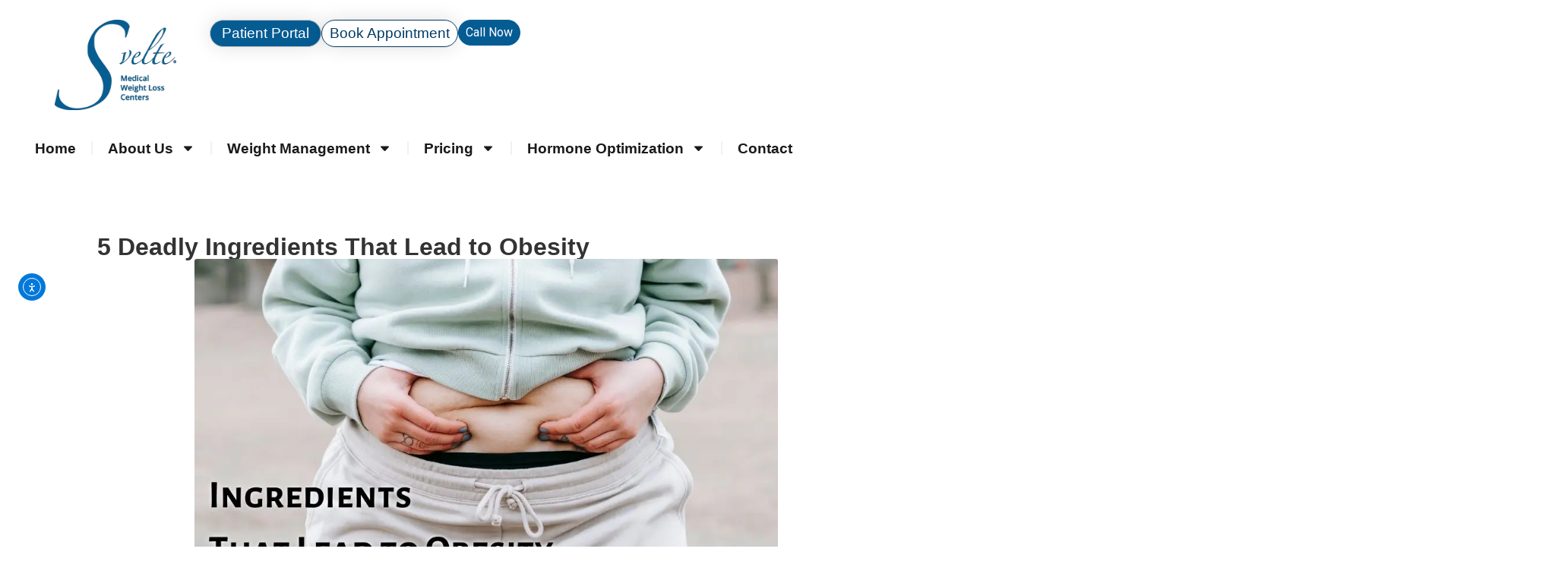

--- FILE ---
content_type: text/html; charset=UTF-8
request_url: https://sveltemd.com/5-deadly-ingredients-that-lead-to-obesity/
body_size: 24769
content:
<!doctype html>
<html lang="en-US">
<head>
	<meta charset="UTF-8">
	<meta name="viewport" content="width=device-width, initial-scale=1">
	<link rel="profile" href="https://gmpg.org/xfn/11">
	<meta name='robots' content='index, follow, max-image-preview:large, max-snippet:-1, max-video-preview:-1' />
<script id="cookie-law-info-gcm-var-js" defer src="[data-uri]"></script>
<script id="cookie-law-info-gcm-js" type="text/javascript" src="https://sveltemd.com/wp-content/plugins/cookie-law-info/lite/frontend/js/gcm.min.js" defer></script> <script id="cookieyes" type="text/javascript" src="https://cdn-cookieyes.com/client_data/653df1fda2f37f54481044f8/script.js" defer></script><link rel='dns-prefetch' href='//cdn.callrail.com'>

	<!-- This site is optimized with the Yoast SEO plugin v26.7 - https://yoast.com/wordpress/plugins/seo/ -->
	<title>5 Deadly Ingredients That Lead to Obesity</title><link rel="preload" href="https://sveltemd.com/wp-content/uploads/2025/09/Svelte-Logo.sm_-scaled.png" as="image" imagesrcset="https://sveltemd.com/wp-content/uploads/2025/09/Svelte-Logo.sm_-scaled.png 2048w, https://sveltemd.com/wp-content/uploads/2025/09/Svelte-Logo.sm_-1024x767.png 1024w, https://sveltemd.com/wp-content/uploads/2025/09/Svelte-Logo.sm_-768x575.png 768w, https://sveltemd.com/wp-content/uploads/2025/09/Svelte-Logo.sm_-1536x1151.png 1536w" imagesizes="(max-width: 2048px) 100vw, 2048px" fetchpriority="high"><link rel="preload" href="https://sveltemd.com/wp-content/smush-webp/2013/11/Ingredients-That-Lead-to-Obesity.jpg.webp" as="image" imagesrcset="https://sveltemd.com/wp-content/smush-webp/2013/11/Ingredients-That-Lead-to-Obesity.jpg.webp 1000w, https://sveltemd.com/wp-content/smush-webp/2013/11/Ingredients-That-Lead-to-Obesity-768x461.jpg.webp 768w" imagesizes="(max-width: 800px) 100vw, 800px" fetchpriority="high"><link rel="preload" href="https://sveltemd.com/wp-content/smush-webp/2019/08/Svelte-Medical-Weight-Loss-Centers-Logo-trans-bkg.png.webp" as="image" fetchpriority="high"><link rel="preload" href="https://sveltemd.com/wp-content/uploads/elementor/css/post-28559.css?ver=1768433659" as="style" onload="this.rel='stylesheet';this.removeAttribute('onload');"><link rel="preload" href="https://sveltemd.com/wp-content/uploads/elementor/css/post-27547.css?ver=1768433660" as="style" onload="this.rel='stylesheet';this.removeAttribute('onload');"><link rel="preload" href="https://sveltemd.com/wp-content/uploads/elementor/css/post-27597.css?ver=1768433660" as="style" onload="this.rel='stylesheet';this.removeAttribute('onload');"><link rel="preload" href="https://sveltemd.com/wp-content/plugins/elementor/assets/lib/animations/styles/e-animation-pulse.min.css?ver=3.34.1" as="style" onload="this.rel='stylesheet';this.removeAttribute('onload');"><link rel="preload" href="https://sveltemd.com/wp-includes/js/dist/hooks.min.js?ver=dd5603f07f9220ed27f1" as="script"><link rel="preload" href="https://sveltemd.com/wp-includes/js/dist/i18n.min.js?ver=c26c3dc7bed366793375" as="script"><link rel="preload" href="https://sveltemd.com/wp-includes/js/jquery/jquery.min.js?ver=3.7.1" as="script"><link rel="preload" href="https://sveltemd.com/wp-content/cache/perfmatters/sveltemd.com/css/post.used.css?ver=1768339958" as="style" /><link rel="stylesheet" id="perfmatters-used-css" href="https://sveltemd.com/wp-content/cache/perfmatters/sveltemd.com/css/post.used.css?ver=1768339958" media="all" />
	<meta name="description" content="Many ingredients available to us here in the US are actually so harmful to the human body that they have been banned in other countries." />
	<link rel="canonical" href="https://sveltemd.com/5-deadly-ingredients-that-lead-to-obesity/" />
	<meta property="og:locale" content="en_US" />
	<meta property="og:type" content="article" />
	<meta property="og:title" content="5 Deadly Ingredients That Lead to Obesity" />
	<meta property="og:description" content="Many ingredients available to us here in the US are actually so harmful to the human body that they have been banned in other countries." />
	<meta property="og:url" content="https://sveltemd.com/5-deadly-ingredients-that-lead-to-obesity/" />
	<meta property="og:site_name" content="Svelte Medical Weight Loss Centers" />
	<meta property="article:publisher" content="https://www.facebook.com/SvelteMD" />
	<meta property="article:published_time" content="2013-11-24T17:11:18+00:00" />
	<meta property="article:modified_time" content="2022-10-25T09:24:37+00:00" />
	<meta property="og:image" content="https://sveltemd.com/wp-content/uploads/2013/11/Ingredients-That-Lead-to-Obesity.jpg" />
	<meta property="og:image:width" content="1000" />
	<meta property="og:image:height" content="600" />
	<meta property="og:image:type" content="image/jpeg" />
	<meta name="author" content="Susie Bragg, BSN, RN" />
	<meta name="twitter:card" content="summary_large_image" />
	<meta name="twitter:creator" content="@SvelteMd" />
	<meta name="twitter:site" content="@SvelteMd" />
	<meta name="twitter:label1" content="Written by" />
	<meta name="twitter:data1" content="Susie Bragg, BSN, RN" />
	<meta name="twitter:label2" content="Est. reading time" />
	<meta name="twitter:data2" content="3 minutes" />
	<script type="application/ld+json" class="yoast-schema-graph">{"@context":"https://schema.org","@graph":[{"@type":"Article","@id":"https://sveltemd.com/5-deadly-ingredients-that-lead-to-obesity/#article","isPartOf":{"@id":"https://sveltemd.com/5-deadly-ingredients-that-lead-to-obesity/"},"author":{"name":"Susie Bragg, BSN, RN","@id":"https://sveltemd.com/#/schema/person/9187805bae178a473cc339b7352b6ac2"},"headline":"5 Deadly Ingredients That Lead to Obesity","datePublished":"2013-11-24T17:11:18+00:00","dateModified":"2022-10-25T09:24:37+00:00","mainEntityOfPage":{"@id":"https://sveltemd.com/5-deadly-ingredients-that-lead-to-obesity/"},"wordCount":614,"publisher":{"@id":"https://sveltemd.com/#organization"},"image":{"@id":"https://sveltemd.com/5-deadly-ingredients-that-lead-to-obesity/#primaryimage"},"thumbnailUrl":"https://sveltemd.com/wp-content/uploads/2013/11/Ingredients-That-Lead-to-Obesity.jpg","articleSection":["Clean Eating","Eating &amp; Nutrition"],"inLanguage":"en-US"},{"@type":"WebPage","@id":"https://sveltemd.com/5-deadly-ingredients-that-lead-to-obesity/","url":"https://sveltemd.com/5-deadly-ingredients-that-lead-to-obesity/","name":"5 Deadly Ingredients That Lead to Obesity","isPartOf":{"@id":"https://sveltemd.com/#website"},"primaryImageOfPage":{"@id":"https://sveltemd.com/5-deadly-ingredients-that-lead-to-obesity/#primaryimage"},"image":{"@id":"https://sveltemd.com/5-deadly-ingredients-that-lead-to-obesity/#primaryimage"},"thumbnailUrl":"https://sveltemd.com/wp-content/uploads/2013/11/Ingredients-That-Lead-to-Obesity.jpg","datePublished":"2013-11-24T17:11:18+00:00","dateModified":"2022-10-25T09:24:37+00:00","description":"Many ingredients available to us here in the US are actually so harmful to the human body that they have been banned in other countries.","breadcrumb":{"@id":"https://sveltemd.com/5-deadly-ingredients-that-lead-to-obesity/#breadcrumb"},"inLanguage":"en-US","potentialAction":[{"@type":"ReadAction","target":["https://sveltemd.com/5-deadly-ingredients-that-lead-to-obesity/"]}]},{"@type":"ImageObject","inLanguage":"en-US","@id":"https://sveltemd.com/5-deadly-ingredients-that-lead-to-obesity/#primaryimage","url":"https://sveltemd.com/wp-content/uploads/2013/11/Ingredients-That-Lead-to-Obesity.jpg","contentUrl":"https://sveltemd.com/wp-content/uploads/2013/11/Ingredients-That-Lead-to-Obesity.jpg","width":1000,"height":600,"caption":"ingredients that lead to obesity"},{"@type":"BreadcrumbList","@id":"https://sveltemd.com/5-deadly-ingredients-that-lead-to-obesity/#breadcrumb","itemListElement":[{"@type":"ListItem","position":1,"name":"Home","item":"https://sveltemd.com/"},{"@type":"ListItem","position":2,"name":"5 Deadly Ingredients That Lead to Obesity"}]},{"@type":"WebSite","@id":"https://sveltemd.com/#website","url":"https://sveltemd.com/","name":"Svelte Medical Weight Loss Centers","description":"","publisher":{"@id":"https://sveltemd.com/#organization"},"alternateName":"Svelte MD","potentialAction":[{"@type":"SearchAction","target":{"@type":"EntryPoint","urlTemplate":"https://sveltemd.com/?s={search_term_string}"},"query-input":{"@type":"PropertyValueSpecification","valueRequired":true,"valueName":"search_term_string"}}],"inLanguage":"en-US"},{"@type":"Organization","@id":"https://sveltemd.com/#organization","name":"Svelte Medical Weight Loss","url":"https://sveltemd.com/","logo":{"@type":"ImageObject","inLanguage":"en-US","@id":"https://sveltemd.com/#/schema/logo/image/","url":"https://sveltemd.com/wp-content/uploads/2017/12/svelte-medical-weight-loss-centers-logo.jpg","contentUrl":"https://sveltemd.com/wp-content/uploads/2017/12/svelte-medical-weight-loss-centers-logo.jpg","width":1080,"height":734,"caption":"Svelte Medical Weight Loss"},"image":{"@id":"https://sveltemd.com/#/schema/logo/image/"},"sameAs":["https://www.facebook.com/SvelteMD","https://x.com/SvelteMd","https://www.instagram.com/sveltemd_/","https://www.linkedin.com/company/svelte-md","https://www.pinterest.com/sveltemedicalwe/","https://www.youtube.com/channel/UCoTDyGfiowbhxX4Oi4gme_g"]},{"@type":"Person","@id":"https://sveltemd.com/#/schema/person/9187805bae178a473cc339b7352b6ac2","name":"Susie Bragg, BSN, RN","image":{"@type":"ImageObject","inLanguage":"en-US","@id":"https://sveltemd.com/#/schema/person/image/","url":"https://secure.gravatar.com/avatar/71675680c22ad2367a036263d26f5c354ab6664a7fd73f6b9d6102bb1aea89cb?s=96&d=mm&r=g","contentUrl":"https://secure.gravatar.com/avatar/71675680c22ad2367a036263d26f5c354ab6664a7fd73f6b9d6102bb1aea89cb?s=96&d=mm&r=g","caption":"Susie Bragg, BSN, RN"},"description":"Susie Bragg, RN, is a registered nurse with more than 30 years of experience in preventive care and nutrition guidance. Dr. Richard S. Bragg, MD, is the board-certified founder and Medical Director of Svelte Medical Weight Loss Centers. With over 30 years of experience in internal medicine and metabolic health, Dr. Bragg also became the first patient of his own program—personally experiencing and validating his clinically supervised approach to sustainable weight loss. Together, they have led Svelte in Central Florida for over a decade, offering medically supervised, evidence-based weight loss treatments including semaglutide injections and individualized nutritional coaching.","url":"https://sveltemd.com/author/svelteinbisadmin/"}]}</script>
	<!-- / Yoast SEO plugin. -->


<link rel='dns-prefetch' href='//cdn.usefathom.com' />
<link rel='dns-prefetch' href='//cdn.elementor.com' />
<link rel='dns-prefetch' href='//challenges.cloudflare.com' />
<link rel="alternate" title="oEmbed (JSON)" type="application/json+oembed" href="https://sveltemd.com/wp-json/oembed/1.0/embed?url=https%3A%2F%2Fsveltemd.com%2F5-deadly-ingredients-that-lead-to-obesity%2F" />
<link rel="alternate" title="oEmbed (XML)" type="text/xml+oembed" href="https://sveltemd.com/wp-json/oembed/1.0/embed?url=https%3A%2F%2Fsveltemd.com%2F5-deadly-ingredients-that-lead-to-obesity%2F&#038;format=xml" />
<style id='wp-img-auto-sizes-contain-inline-css'>
img:is([sizes=auto i],[sizes^="auto," i]){contain-intrinsic-size:3000px 1500px}
/*# sourceURL=wp-img-auto-sizes-contain-inline-css */
</style>
<link rel="stylesheet" id="wp-block-library-css" href="https://sveltemd.com/wp-includes/css/dist/block-library/style.min.css?ver=6.9" media="print" onload="this.media=&#039;all&#039;;this.onload=null;">
<link rel="stylesheet" id="contact-form-7-css" href="https://sveltemd.com/wp-content/plugins/contact-form-7/includes/css/styles.css?ver=6.1.4" media="print" onload="this.media=&#039;all&#039;;this.onload=null;">
<link rel="stylesheet" id="mabel-wheel-of-fortune-css" href="https://sveltemd.com/wp-content/plugins/mabel-wheel-of-fortune/public/css/public.min.css?ver=4.3.1" media="print" onload="this.media=&#039;all&#039;;this.onload=null;">
<link rel="stylesheet" id="ea11y-widget-fonts-css" href="https://sveltemd.com/wp-content/plugins/pojo-accessibility/assets/build/fonts.css?ver=3.9.1" media="print" onload="this.media=&#039;all&#039;;this.onload=null;">
<link rel="stylesheet" id="ea11y-skip-link-css" href="https://sveltemd.com/wp-content/plugins/pojo-accessibility/assets/build/skip-link.css?ver=3.9.1" media="print" onload="this.media=&#039;all&#039;;this.onload=null;">
<link rel="stylesheet" id="hello-elementor-css" href="https://sveltemd.com/wp-content/themes/hello-elementor/assets/css/reset.css?ver=3.4.5" media="print" onload="this.media=&#039;all&#039;;this.onload=null;">
<link rel="stylesheet" id="hello-elementor-theme-style-css" href="https://sveltemd.com/wp-content/themes/hello-elementor/assets/css/theme.css?ver=3.4.5" media="print" onload="this.media=&#039;all&#039;;this.onload=null;">
<link rel="stylesheet" id="hello-elementor-header-footer-css" href="https://sveltemd.com/wp-content/themes/hello-elementor/assets/css/header-footer.css?ver=3.4.5" media="print" onload="this.media=&#039;all&#039;;this.onload=null;">
<link rel="stylesheet" id="elementor-frontend-css" href="https://sveltemd.com/wp-content/plugins/elementor/assets/css/frontend.min.css?ver=3.34.1" media="print" onload="this.media=&#039;all&#039;;this.onload=null;">
<link rel="stylesheet" id="widget-image-css" href="https://sveltemd.com/wp-content/plugins/elementor/assets/css/widget-image.min.css?ver=3.34.1" media="print" onload="this.media=&#039;all&#039;;this.onload=null;">
<link rel="stylesheet" id="widget-nav-menu-css" href="https://sveltemd.com/wp-content/plugins/elementor-pro/assets/css/widget-nav-menu.min.css?ver=3.34.0" media="print" onload="this.media=&#039;all&#039;;this.onload=null;">
<link rel="stylesheet" id="widget-heading-css" href="https://sveltemd.com/wp-content/plugins/elementor/assets/css/widget-heading.min.css?ver=3.34.1" media="print" onload="this.media=&#039;all&#039;;this.onload=null;">
<link rel="stylesheet" id="widget-social-icons-css" href="https://sveltemd.com/wp-content/plugins/elementor/assets/css/widget-social-icons.min.css?ver=3.34.1" media="print" onload="this.media=&#039;all&#039;;this.onload=null;">
<link rel="stylesheet" id="e-apple-webkit-css" href="https://sveltemd.com/wp-content/plugins/elementor/assets/css/conditionals/apple-webkit.min.css?ver=3.34.1" media="print" onload="this.media=&#039;all&#039;;this.onload=null;">
<link rel="stylesheet" id="widget-icon-list-css" href="https://sveltemd.com/wp-content/plugins/elementor/assets/css/widget-icon-list.min.css?ver=3.34.1" media="print" onload="this.media=&#039;all&#039;;this.onload=null;">
<link rel="stylesheet" id="widget-form-css" href="https://sveltemd.com/wp-content/plugins/elementor-pro/assets/css/widget-form.min.css?ver=3.34.0" media="print" onload="this.media=&#039;all&#039;;this.onload=null;">
<link rel='stylesheet' id='elementor-post-28559-css' href='https://sveltemd.com/wp-content/uploads/elementor/css/post-28559.css?ver=1768433659' media='all' />
<link rel='stylesheet' id='elementor-post-27547-css' href='https://sveltemd.com/wp-content/uploads/elementor/css/post-27547.css?ver=1768433660' media='all' />
<link rel='stylesheet' id='elementor-post-27597-css' href='https://sveltemd.com/wp-content/uploads/elementor/css/post-27597.css?ver=1768433660' media='all' />
<link rel='stylesheet' id='elementor-post-32007-css' href='https://sveltemd.com/wp-content/uploads/elementor/css/post-32007.css?ver=1768433670' media='all' />
<script src="https://cdn.usefathom.com/script.js" id="fathom-snippet-js" defer data-wp-strategy="defer" data-site="DGCFBGKJ"   data-no-minify></script>
<script src="https://sveltemd.com/wp-includes/js/jquery/jquery.min.js?ver=3.7.1" id="jquery-core-js"></script>
<script src="https://sveltemd.com/wp-includes/js/jquery/jquery-migrate.min.js?ver=3.4.1" id="jquery-migrate-js" defer></script>
<link rel="https://api.w.org/" href="https://sveltemd.com/wp-json/" /><link rel="alternate" title="JSON" type="application/json" href="https://sveltemd.com/wp-json/wp/v2/posts/24129" /><meta name="generator" content="WordPress 6.9" />
<script async src="https://sveltemd.com/wp-content/uploads/perfmatters/gtagv4.js?id=G-T5EQQG6DG7"></script><script defer src="[data-uri]"></script><!--<script>
!function(e,t,n,s,u,a){e.twq||(s=e.twq=function(){s.exe?s.exe.apply(s,arguments):s.queue.push(arguments);
},s.version='1.1',s.queue=[],u=t.createElement(n),u.async=!0,u.src='https://static.ads-twitter.com/uwt.js',
a=t.getElementsByTagName(n)[0],a.parentNode.insertBefore(u,a))}(window,document,'script');
twq('config','orcv0');
</script>-->
<!-- End Twitter conversion tracking base code -->
<!-- Meta Pixel Code -->
<script defer src="[data-uri]"></script>
<noscript><img height="1" width="1" style="display:none" alt="facebook pixel"
src="https://www.facebook.com/tr?id=1498849430810790&ev=PageView&noscript=1"
/></noscript>
<!-- End Meta Pixel Code -->

<!-- Google Tag Manager -->
<script defer src="[data-uri]"></script>
<!-- End Google Tag Manager -->
<meta name="generator" content="Elementor 3.34.1; features: e_font_icon_svg, additional_custom_breakpoints; settings: css_print_method-external, google_font-enabled, font_display-swap">
<!--Deactivated to test user interaction-->
<!--<script> jQuery(document).ready(function() { jQuery('.elementor-accordion-title').removeAttr('href'); }); </script>
<script> jQuery(document).ready(function() { jQuery('.elementor-toggle-title').removeAttr('href'); }); </script>-->


<link rel="icon" href="https://sveltemd.com/wp-content/smush-webp/2018/03/Svelte-Medical-Weight-Loss-Centers-tiny-Logo.jpg.webp" sizes="32x32" data-smush-webp-fallback="{&quot;href&quot;:&quot;https:\/\/sveltemd.com\/wp-content\/uploads\/2018\/03\/Svelte-Medical-Weight-Loss-Centers-tiny-Logo.jpg&quot;}" />
<link rel="icon" href="https://sveltemd.com/wp-content/smush-webp/2018/03/Svelte-Medical-Weight-Loss-Centers-tiny-Logo.jpg.webp" sizes="192x192" data-smush-webp-fallback="{&quot;href&quot;:&quot;https:\/\/sveltemd.com\/wp-content\/uploads\/2018\/03\/Svelte-Medical-Weight-Loss-Centers-tiny-Logo.jpg&quot;}" />
<link rel="apple-touch-icon" href="https://sveltemd.com/wp-content/smush-webp/2018/03/Svelte-Medical-Weight-Loss-Centers-tiny-Logo.jpg.webp" data-smush-webp-fallback="{&quot;href&quot;:&quot;https:\/\/sveltemd.com\/wp-content\/uploads\/2018\/03\/Svelte-Medical-Weight-Loss-Centers-tiny-Logo.jpg&quot;}" />
<meta name="msapplication-TileImage" content="https://sveltemd.com/wp-content/uploads/2018/03/Svelte-Medical-Weight-Loss-Centers-tiny-Logo.jpg" />
		<style id="wp-custom-css">
			/*CHANGES IMAGE CORNERS*/
.elementor img {
	border-radius: 3px;
}

/*MAKES MENU RESPONSE SMOOTH*/
/* Base links in the main nav */
.elementor-nav-menu--main .elementor-item {
  color: #0f172a;                         /* deep slate text */
  font-weight: 600;
  transition: color .18s ease, background-color .18s ease, box-shadow .18s ease;
}

/* Active/current page */
.elementor-nav-menu--main .elementor-item.elementor-item-active,
.elementor-nav-menu--main .elementor-item.highlighted, /* Elementor uses this on hover internally */
.elementor-nav-menu--main .elementor-item:focus {
  color: #0b63ce;
}

/* Respect users who prefer reduced motion */
@media (prefers-reduced-motion: reduce) {
  .elementor-nav-menu--main .elementor-item { transition: none; }
}
/* Submenu panel (the dropdown container) */
.elementor-nav-menu--dropdown,                    /* mobile panel */
.elementor-nav-menu--main .sub-menu {
  background: #f8fafc;
  border: 1px solid #dbe9ff;
  box-shadow: 0 8px 24px rgba(15,23,42,.10);
  border-radius: 10px;
  padding: 8px 0;
}

/* Submenu links */
.elementor-nav-menu--main .sub-menu a.elementor-sub-item {
  color: #0f172a;
  font-weight: 600;
  padding: .6rem 1rem;
  transition: background-color .18s ease, color .18s ease;
  border-radius: 8px; /* gives nice pill highlight on hover */
}

/* Hover / focus in dropdown */
.elementor-nav-menu--main .sub-menu a.elementor-sub-item:hover,
.elementor-nav-menu--main .sub-menu a.elementor-sub-item:focus,
.elementor-nav-menu--dropdown a.elementor-sub-item:hover,
.elementor-nav-menu--dropdown a.elementor-sub-item:focus {
  background-color: #045c93; /* 2026 brand blue */
  color: #ffffff !important; /* lock contrast */
}
/* Hover/focus on top level items */
.elementor-nav-menu--main > .elementor-nav-menu > li > a.elementor-item:hover,
.elementor-nav-menu--main > .elementor-nav-menu > li > a.elementor-item:focus {
  color: #ffffff !important;
  background-color: #045c93;
  border-radius: 10px;
  box-shadow: 0 6px 18px rgba(11,99,206,.18);
}

/* Keyboard focus ring (accessible) */
.elementor-nav-menu a:focus-visible {
  outline: 3px solid rgba(11,99,206,.35);
  outline-offset: 2px;
  border-radius: 10px;
}
/* Mobile (hamburger) dropdown links */
@media (max-width: 1024px) {
  .elementor-nav-menu--dropdown a.elementor-item,
  .elementor-nav-menu--dropdown a.elementor-sub-item {
    color: #0f172a;
    font-size: 17px;            /* easier tapping */
    line-height: 1.4;
    padding: .8rem 1rem;
  }
  .elementor-nav-menu--dropdown a.elementor-item:hover,
  .elementor-nav-menu--dropdown a.elementor-item:focus {
    background: #045c93;
    color: #fff !important;
    border-radius: 8px;
  }
}

/*END - MAKES MENU RESPONSE SMOOTH*/

/*MAKES MENU DROPDOWN MORE INTUITIVE*/
.pc-menu-no-click > a {
  pointer-events: none;
  cursor: default;
}

/*REPLACED BUTTON IN HEADER 7-13-25 PC*/
.elementor-widget-html > .call-now-btn-pc{
color: #ffffff;
}
.call-now-btn-pc {
  display: inline-block;
  padding: 14px 28px;
  font-size: 18px;
  font-weight: bold;
  color: #ffffff;
  background: linear-gradient(to bottom, #ff6600, #cc3300); /* Bright to dark orange */
  border: 1px solid #ffffff;
  border-radius: 8px;
  text-decoration: none;
  text-align: center;
  box-shadow: 0 2px 6px rgba(0, 0, 0, 0.3);
  transition: background 0.3s ease, transform 0.2s;
}

.call-now-btn-pc:hover,
.call-now-btn-pc:focus {
  background: linear-gradient(to bottom, #e65c00, #b32d00);
  outline: none;
  transform: translateY(-2px);
  box-shadow: 0 4px 10px rgba(0, 0, 0, 0.35);
}

.call-now-btn-pc:focus-visible {
  outline: 3px solid #ffffff;
  outline-offset: 3px;
}

@media (max-width: 480px) {
  .call-now-btn-pc {
    display: block;
    width: 100%;
    font-size: 20px;
  }
}


/*Stylizes the link color to blue on the privacy policy page*/
a.pc-style-a {
	color:blue;
}


/* #pojo-a11y-toolbar .pojo-a11y-toolbar-toggle a {border-radius:8px;margin-left:5px}
 */
/*============================
 * BEGIN: FLOATING "CALL SVELTE" BUTTON STYLE FOR MOBILE ============================*/

/*MOBILE VERSION*/
/* @media only screen and (max-width:480px){
.svelte-mobile-btn {
display: inline-block;
position:fixed;
bottom: 20px;
right: 30px;
z-index:999;
border: solid #0278DA .5px;
background: #000000;
background-image: -webkit-linear-gradient(top, #034eff, #5f7cef);
background-image: -moz-linear-gradient(top, #034eff, #5f7cef);
background-image: -ms-linear-gradient(top, #034eff, #5f7cef);
background-image: -o-linear-gradient(top, #034eff, #5f7cef);
background-image: linear-gradient(to bottom, #034eff, #5f7cef);
-webkit-border-radius: 5;
-moz-border-radius: 5;
border-radius: 15px;
-webkit-box-shadow: 0px 1px 3px #ffffff;
-moz-box-shadow: 0px 1px 3px #ffffff;
box-shadow: 0px 1px 3px #ffffff;
font-family: Arial;
color: #ffffff;
font-size: 24px;
padding: 10px 20px;
text-decoration: none;
}

.svelte-mobile-btn:hover {
background: #034eff;
background-image: -webkit-linear-gradient(top, #5f7cef, #034eff);
background-image: -moz-linear-gradient(top, #5f7cef, #034eff);
background-image: -ms-linear-gradient(top, #5f7cef, #034eff);
background-image: -o-linear-gradient(top, #5f7cef, #034eff);
background-image: linear-gradient(to bottom, #5f7cef, #034eff);
text-decoration: none;
	}
/*REMOVING EXTRA CALL BUTTON AT FOOTER*/
/*	#svelte-button {
    display: none;
}

} */
/***END SVELTE MOBILE BUTTON*/

/*===========BEGIN: FLOATING "CALL SVELTE" BUTTON STYLE FOR DESKTOP ============================*/
/* @media only screen and (min-width:481px) and (max-width:768px){

.svelte-call-btn {
display: inline-block;
position:fixed;
bottom: 25px;
right: 18px;
z-index:999;
border: solid #0278DA .5px;
background: #5f7cef;
background-image: -webkit-linear-gradient(top, #034eff, #5f7cef);
background-image: -moz-linear-gradient(top, #034eff, #5f7cef);
background-image: -ms-linear-gradient(top, #034eff, #5f7cef);
background-image: -o-linear-gradient(top, #034eff, #5f7cef);
background-image: linear-gradient(to bottom, #034eff, #5f7cef);
-webkit-border-radius: 5;
-moz-border-radius: 5;
border-radius: 15px;
-webkit-box-shadow: 0px 1px 3px #ffffff;
-moz-box-shadow: 0px 1px 3px #ffffff;
box-shadow: 0px 1px 3px #ffffff;
font-family: Arial;
color: #ffffff;
font-size: 24px;
padding: 10px 20px;
text-decoration: none;
}

.svelte-call-btn:hover {
background: #5f7cef;
background-image: -webkit-linear-gradient(top, #5f7cef, #034eff);
background-image: -moz-linear-gradient(top, #5f7cef, #034eff);
background-image: -ms-linear-gradient(top, #5f7cef, #034eff);
background-image: -o-linear-gradient(top, #5f7cef, #034eff);
background-image: linear-gradient(to bottom, #5f7cef, #034eff);
text-decoration: none;
} */
	
	/*REMOVING EXTRA CALL BUTTON AT FOOTER*/
/* 	#svelte-mobile {
    display: none;
}
} */
/*END DESKTOP CALL BUTTON*/


/* @media only screen and (min-width:769px){
	#svelte-mobile {
		display:none;
	}
	#svelte-button {
		display:none;
	}
} */
/*MOVES RECAPTCHA SO IT DOES NOT INTERFERE WITH FB CHAT WIDGET*/

/* .grecaptcha-badge {
	opacity:40%;
	margin-bottom:20%;
}
.grecaptcha-badge:hover{
	opacity:100%;
} */
/*.grecaptcha-badge {
  right: 8px !important;
  bottom: 8px !important;
}
@media screen and (min-width:481px){
/* .grecaptcha-badge {
	opacity:40%;
	margin-bottom:6%;
}
.grecaptcha-badge:hover{
	opacity:100%; */
/*	.grecaptcha-badge {
  right: 8px !important;
  bottom: 8px !important;
}
}*/




		</style>
		<noscript><style>.perfmatters-lazy[data-src]{display:none !important;}</style></noscript><style>.perfmatters-lazy-youtube{position:relative;width:100%;max-width:100%;height:0;padding-bottom:56.23%;overflow:hidden}.perfmatters-lazy-youtube img{position:absolute;top:0;right:0;bottom:0;left:0;display:block;width:100%;max-width:100%;height:auto;margin:auto;border:none;cursor:pointer;transition:.5s all;-webkit-transition:.5s all;-moz-transition:.5s all}.perfmatters-lazy-youtube img:hover{-webkit-filter:brightness(75%)}.perfmatters-lazy-youtube .play{position:absolute;top:50%;left:50%;right:auto;width:68px;height:48px;margin-left:-34px;margin-top:-24px;background:url(https://sveltemd.com/wp-content/plugins/perfmatters/img/youtube.svg) no-repeat;background-position:center;background-size:cover;pointer-events:none;filter:grayscale(1)}.perfmatters-lazy-youtube:hover .play{filter:grayscale(0)}.perfmatters-lazy-youtube iframe{position:absolute;top:0;left:0;width:100%;height:100%;z-index:99}.wp-has-aspect-ratio .wp-block-embed__wrapper{position:relative;}.wp-has-aspect-ratio .perfmatters-lazy-youtube{position:absolute;top:0;right:0;bottom:0;left:0;width:100%;height:100%;padding-bottom:0}.perfmatters-lazy.pmloaded,.perfmatters-lazy.pmloaded>img,.perfmatters-lazy>img.pmloaded,.perfmatters-lazy[data-ll-status=entered]{animation:500ms pmFadeIn}@keyframes pmFadeIn{0%{opacity:0}100%{opacity:1}}body .perfmatters-lazy-css-bg:not([data-ll-status=entered]),body .perfmatters-lazy-css-bg:not([data-ll-status=entered]) *,body .perfmatters-lazy-css-bg:not([data-ll-status=entered])::before,body .perfmatters-lazy-css-bg:not([data-ll-status=entered])::after,body .perfmatters-lazy-css-bg:not([data-ll-status=entered]) *::before,body .perfmatters-lazy-css-bg:not([data-ll-status=entered]) *::after{background-image:none!important;will-change:transform;transition:opacity 0.025s ease-in,transform 0.025s ease-in!important;}</style></head>
<body class="wp-singular post-template-default single single-post postid-24129 single-format-standard wp-embed-responsive wp-theme-hello-elementor ally-default hello-elementor-default elementor-default elementor-kit-28559 elementor-page-32007">

<!-- Google Tag Manager (noscript) -->
<noscript><iframe src="https://www.googletagmanager.com/ns.html?id=GTM-WBBJ34MR"
height="0" width="0" style="display:none;visibility:hidden"></iframe></noscript>
<!-- End Google Tag Manager (noscript) -->		<script defer src="[data-uri]"></script>
		<nav aria-label="Skip to content navigation">
			<a class="ea11y-skip-to-content-link"
				href="#content"
				tabindex="1"
				onclick="onSkipLinkClick()"
			>
				Skip to content
				<svg width="24" height="24" viewBox="0 0 24 24" fill="none" role="presentation">
					<path d="M18 6V12C18 12.7956 17.6839 13.5587 17.1213 14.1213C16.5587 14.6839 15.7956 15 15 15H5M5 15L9 11M5 15L9 19"
								stroke="black"
								stroke-width="1.5"
								stroke-linecap="round"
								stroke-linejoin="round"
					/>
				</svg>
			</a>
			<div class="ea11y-skip-to-content-backdrop"></div>
		</nav>

		

		<header data-elementor-type="header" data-elementor-id="27547" class="elementor elementor-27547 elementor-location-header" data-elementor-post-type="elementor_library">
			<div class="elementor-element elementor-element-70af5f9 elementor-hidden-desktop elementor-hidden-tablet e-grid e-con-boxed e-con e-parent" data-id="70af5f9" data-element_type="container" data-settings="{&quot;background_background&quot;:&quot;classic&quot;}">
					<div class="e-con-inner">
		<div class="elementor-element elementor-element-1166582 e-flex e-con-boxed e-con e-child" data-id="1166582" data-element_type="container">
					<div class="e-con-inner">
				<div class="elementor-element elementor-element-36228af elementor-mobile-align-center elementor-hidden-desktop elementor-hidden-tablet elementor-widget elementor-widget-button" data-id="36228af" data-element_type="widget" data-widget_type="button.default">
										<a class="elementor-button elementor-button-link elementor-size-sm" href="https://sveltemd.com/make-an-appointment-landing-page/">
						<span class="elementor-button-content-wrapper">
									<span class="elementor-button-text">Book Appointment</span>
					</span>
					</a>
								</div>
				<div class="elementor-element elementor-element-ebbfa8b elementor-mobile-align-center elementor-hidden-desktop elementor-hidden-tablet elementor-widget elementor-widget-button" data-id="ebbfa8b" data-element_type="widget" data-widget_type="button.default">
										<a class="elementor-button elementor-button-link elementor-size-sm" href="tel:+14078045200" id="callNow">
						<span class="elementor-button-content-wrapper">
									<span class="elementor-button-text">Call Now</span>
					</span>
					</a>
								</div>
					</div>
				</div>
				<div class="elementor-element elementor-element-29b0370 elementor-widget elementor-widget-image" data-id="29b0370" data-element_type="widget" data-widget_type="image.default">
															<img data-perfmatters-preload width="2048" height="1534" src="https://sveltemd.com/wp-content/uploads/2025/09/Svelte-Logo.sm_-scaled.png" class="attachment-full size-full wp-image-43161" alt="svelte medical weight loss logo" srcset="https://sveltemd.com/wp-content/uploads/2025/09/Svelte-Logo.sm_-scaled.png 2048w, https://sveltemd.com/wp-content/uploads/2025/09/Svelte-Logo.sm_-1024x767.png 1024w, https://sveltemd.com/wp-content/uploads/2025/09/Svelte-Logo.sm_-768x575.png 768w, https://sveltemd.com/wp-content/uploads/2025/09/Svelte-Logo.sm_-1536x1151.png 1536w" sizes="(max-width: 2048px) 100vw, 2048px" fetchpriority="high">															</div>
				<div class="elementor-element elementor-element-7c89b30 elementor-nav-menu--stretch elementor-nav-menu__text-align-center elementor-hidden-desktop elementor-hidden-tablet elementor-nav-menu__align-start elementor-nav-menu--dropdown-mobile elementor-nav-menu--toggle elementor-nav-menu--burger elementor-widget elementor-widget-nav-menu" data-id="7c89b30" data-element_type="widget" data-settings="{&quot;full_width&quot;:&quot;stretch&quot;,&quot;submenu_icon&quot;:{&quot;value&quot;:&quot;&lt;svg aria-hidden=\&quot;true\&quot; class=\&quot;e-font-icon-svg e-fas-plus\&quot; viewBox=\&quot;0 0 448 512\&quot; xmlns=\&quot;http:\/\/www.w3.org\/2000\/svg\&quot;&gt;&lt;path d=\&quot;M416 208H272V64c0-17.67-14.33-32-32-32h-32c-17.67 0-32 14.33-32 32v144H32c-17.67 0-32 14.33-32 32v32c0 17.67 14.33 32 32 32h144v144c0 17.67 14.33 32 32 32h32c17.67 0 32-14.33 32-32V304h144c17.67 0 32-14.33 32-32v-32c0-17.67-14.33-32-32-32z\&quot;&gt;&lt;\/path&gt;&lt;\/svg&gt;&quot;,&quot;library&quot;:&quot;fa-solid&quot;},&quot;layout&quot;:&quot;horizontal&quot;,&quot;toggle&quot;:&quot;burger&quot;}" data-widget_type="nav-menu.default">
								<nav aria-label="Menu" class="elementor-nav-menu--main elementor-nav-menu__container elementor-nav-menu--layout-horizontal e--pointer-background e--animation-fade">
				<ul id="menu-1-7c89b30" class="elementor-nav-menu"><li class="menu-item menu-item-type-post_type menu-item-object-page menu-item-home menu-item-44142"><a href="https://sveltemd.com/" class="elementor-item">Home</a></li>
<li class="menu-item menu-item-type-post_type menu-item-object-page menu-item-has-children menu-item-580"><a href="https://sveltemd.com/about/" class="elementor-item">About Us</a>
<ul class="sub-menu elementor-nav-menu--dropdown">
	<li class="menu-item menu-item-type-post_type menu-item-object-page menu-item-39728"><a href="https://sveltemd.com/about-dr-bragg/" class="elementor-sub-item">About Dr. Bragg</a></li>
	<li class="menu-item menu-item-type-post_type menu-item-object-page menu-item-33439"><a href="https://sveltemd.com/medical-providers-and-staff/" class="elementor-sub-item">Providers and Staff</a></li>
	<li class="menu-item menu-item-type-post_type menu-item-object-page menu-item-583"><a href="https://sveltemd.com/weight-loss-testimonials/" class="elementor-sub-item">Testimonials</a></li>
	<li class="menu-item menu-item-type-post_type menu-item-object-page menu-item-25071"><a href="https://sveltemd.com/download-svelte-digital-cookbook/" class="elementor-sub-item">Digital Cookbook</a></li>
	<li class="menu-item menu-item-type-post_type menu-item-object-page current_page_parent menu-item-609"><a href="https://sveltemd.com/blog/" class="elementor-sub-item">Blog</a></li>
	<li class="menu-item menu-item-type-post_type menu-item-object-page menu-item-582"><a href="https://sveltemd.com/weight-loss-answers/" class="elementor-sub-item">FAQ’s</a></li>
	<li class="menu-item menu-item-type-post_type menu-item-object-page menu-item-887"><a href="https://sveltemd.com/refer-a-friend-and-earn-50/" class="elementor-sub-item">Refer a Friend</a></li>
	<li class="menu-item menu-item-type-post_type menu-item-object-page menu-item-25572"><a rel="nofollow" href="https://sveltemd.com/terms-of-use/" class="elementor-sub-item">Site Terms</a></li>
</ul>
</li>
<li class="menu-item menu-item-type-post_type menu-item-object-page menu-item-has-children menu-item-44309"><a href="https://sveltemd.com/weight-management/" class="elementor-item">Weight Management</a>
<ul class="sub-menu elementor-nav-menu--dropdown">
	<li class="menu-item menu-item-type-post_type menu-item-object-page menu-item-32360"><a href="https://sveltemd.com/semaglutide-weight-loss-orlando/" class="elementor-sub-item">GLP-1</a></li>
	<li class="menu-item menu-item-type-post_type menu-item-object-page menu-item-41921"><a href="https://sveltemd.com/tirzepatide-in-orlando/" class="elementor-sub-item">GIP &#038; GLP-1</a></li>
	<li class="menu-item menu-item-type-post_type menu-item-object-page menu-item-36040"><a href="https://sveltemd.com/semaglutide-screening/" class="elementor-sub-item">Am I a Candidate?</a></li>
	<li class="menu-item menu-item-type-post_type menu-item-object-page menu-item-36221"><a href="https://sveltemd.com/phentermine/" class="elementor-sub-item">Phentermine Program</a></li>
	<li class="menu-item menu-item-type-post_type menu-item-object-page menu-item-44278"><a href="https://sveltemd.com/lipotropic-injections-orlando-fl/" class="elementor-sub-item">Lipotropic Injections</a></li>
</ul>
</li>
<li class="menu-item menu-item-type-custom menu-item-object-custom menu-item-has-children menu-item-37645"><a href="https://sveltemd.com/svelte-menu/" class="elementor-item">Pricing</a>
<ul class="sub-menu elementor-nav-menu--dropdown">
	<li class="menu-item menu-item-type-post_type menu-item-object-page menu-item-37443"><a href="https://sveltemd.com/svelte-menu/" class="elementor-sub-item">Weight Loss Plan Pricing</a></li>
	<li class="menu-item menu-item-type-post_type menu-item-object-page menu-item-37646"><a href="https://sveltemd.com/biote-cost-orlando-pricing/" class="elementor-sub-item">Biote Pricing</a></li>
</ul>
</li>
<li class="menu-item menu-item-type-post_type menu-item-object-page menu-item-has-children menu-item-25708"><a href="https://sveltemd.com/testosterone-replacement-therapy-clinics/" class="elementor-item">Hormone Optimization</a>
<ul class="sub-menu elementor-nav-menu--dropdown">
	<li class="menu-item menu-item-type-post_type menu-item-object-page menu-item-has-children menu-item-25744"><a href="https://sveltemd.com/biote-hormone-pellets-orlando/" class="elementor-sub-item">Biote® Overview</a>
	<ul class="sub-menu elementor-nav-menu--dropdown">
		<li class="menu-item menu-item-type-post_type menu-item-object-page menu-item-43118"><a href="https://sveltemd.com/hormone-optimization-provider-east-orlando/" class="elementor-sub-item">Biote® East Orlando</a></li>
		<li class="menu-item menu-item-type-post_type menu-item-object-page menu-item-43584"><a href="https://sveltemd.com/dr-phillips/hormone-optimization-provider/" class="elementor-sub-item">Biote® Dr. Phillips / SW Orlando</a></li>
		<li class="menu-item menu-item-type-post_type menu-item-object-page menu-item-43119"><a href="https://sveltemd.com/lake-mary/hormone-optimization-provider-lake-mary/" class="elementor-sub-item">Biote® Lake Mary</a></li>
	</ul>
</li>
	<li class="menu-item menu-item-type-post_type menu-item-object-page menu-item-28243"><a href="https://sveltemd.com/biote-men-quiz/" class="elementor-sub-item">Biote Men’s Health Quiz</a></li>
	<li class="menu-item menu-item-type-post_type menu-item-object-page menu-item-28242"><a href="https://sveltemd.com/biote-women-quiz/" class="elementor-sub-item">Biote Women’s Health Quiz</a></li>
</ul>
</li>
<li class="menu-item menu-item-type-post_type menu-item-object-page menu-item-584"><a href="https://sveltemd.com/contact/" class="elementor-item">Contact</a></li>
</ul>			</nav>
					<div class="elementor-menu-toggle" role="button" tabindex="0" aria-label="Menu Toggle" aria-expanded="false">
			<svg aria-hidden="true" role="presentation" class="elementor-menu-toggle__icon--open e-font-icon-svg e-eicon-menu-bar" viewBox="0 0 1000 1000" xmlns="http://www.w3.org/2000/svg"><path d="M104 333H896C929 333 958 304 958 271S929 208 896 208H104C71 208 42 237 42 271S71 333 104 333ZM104 583H896C929 583 958 554 958 521S929 458 896 458H104C71 458 42 487 42 521S71 583 104 583ZM104 833H896C929 833 958 804 958 771S929 708 896 708H104C71 708 42 737 42 771S71 833 104 833Z"></path></svg><svg aria-hidden="true" role="presentation" class="elementor-menu-toggle__icon--close e-font-icon-svg e-eicon-close" viewBox="0 0 1000 1000" xmlns="http://www.w3.org/2000/svg"><path d="M742 167L500 408 258 167C246 154 233 150 217 150 196 150 179 158 167 167 154 179 150 196 150 212 150 229 154 242 171 254L408 500 167 742C138 771 138 800 167 829 196 858 225 858 254 829L496 587 738 829C750 842 767 846 783 846 800 846 817 842 829 829 842 817 846 804 846 783 846 767 842 750 829 737L588 500 833 258C863 229 863 200 833 171 804 137 775 137 742 167Z"></path></svg>		</div>
					<nav class="elementor-nav-menu--dropdown elementor-nav-menu__container" aria-hidden="true">
				<ul id="menu-2-7c89b30" class="elementor-nav-menu"><li class="menu-item menu-item-type-post_type menu-item-object-page menu-item-home menu-item-44142"><a href="https://sveltemd.com/" class="elementor-item" tabindex="-1">Home</a></li>
<li class="menu-item menu-item-type-post_type menu-item-object-page menu-item-has-children menu-item-580"><a href="https://sveltemd.com/about/" class="elementor-item" tabindex="-1">About Us</a>
<ul class="sub-menu elementor-nav-menu--dropdown">
	<li class="menu-item menu-item-type-post_type menu-item-object-page menu-item-39728"><a href="https://sveltemd.com/about-dr-bragg/" class="elementor-sub-item" tabindex="-1">About Dr. Bragg</a></li>
	<li class="menu-item menu-item-type-post_type menu-item-object-page menu-item-33439"><a href="https://sveltemd.com/medical-providers-and-staff/" class="elementor-sub-item" tabindex="-1">Providers and Staff</a></li>
	<li class="menu-item menu-item-type-post_type menu-item-object-page menu-item-583"><a href="https://sveltemd.com/weight-loss-testimonials/" class="elementor-sub-item" tabindex="-1">Testimonials</a></li>
	<li class="menu-item menu-item-type-post_type menu-item-object-page menu-item-25071"><a href="https://sveltemd.com/download-svelte-digital-cookbook/" class="elementor-sub-item" tabindex="-1">Digital Cookbook</a></li>
	<li class="menu-item menu-item-type-post_type menu-item-object-page current_page_parent menu-item-609"><a href="https://sveltemd.com/blog/" class="elementor-sub-item" tabindex="-1">Blog</a></li>
	<li class="menu-item menu-item-type-post_type menu-item-object-page menu-item-582"><a href="https://sveltemd.com/weight-loss-answers/" class="elementor-sub-item" tabindex="-1">FAQ’s</a></li>
	<li class="menu-item menu-item-type-post_type menu-item-object-page menu-item-887"><a href="https://sveltemd.com/refer-a-friend-and-earn-50/" class="elementor-sub-item" tabindex="-1">Refer a Friend</a></li>
	<li class="menu-item menu-item-type-post_type menu-item-object-page menu-item-25572"><a rel="nofollow" href="https://sveltemd.com/terms-of-use/" class="elementor-sub-item" tabindex="-1">Site Terms</a></li>
</ul>
</li>
<li class="menu-item menu-item-type-post_type menu-item-object-page menu-item-has-children menu-item-44309"><a href="https://sveltemd.com/weight-management/" class="elementor-item" tabindex="-1">Weight Management</a>
<ul class="sub-menu elementor-nav-menu--dropdown">
	<li class="menu-item menu-item-type-post_type menu-item-object-page menu-item-32360"><a href="https://sveltemd.com/semaglutide-weight-loss-orlando/" class="elementor-sub-item" tabindex="-1">GLP-1</a></li>
	<li class="menu-item menu-item-type-post_type menu-item-object-page menu-item-41921"><a href="https://sveltemd.com/tirzepatide-in-orlando/" class="elementor-sub-item" tabindex="-1">GIP &#038; GLP-1</a></li>
	<li class="menu-item menu-item-type-post_type menu-item-object-page menu-item-36040"><a href="https://sveltemd.com/semaglutide-screening/" class="elementor-sub-item" tabindex="-1">Am I a Candidate?</a></li>
	<li class="menu-item menu-item-type-post_type menu-item-object-page menu-item-36221"><a href="https://sveltemd.com/phentermine/" class="elementor-sub-item" tabindex="-1">Phentermine Program</a></li>
	<li class="menu-item menu-item-type-post_type menu-item-object-page menu-item-44278"><a href="https://sveltemd.com/lipotropic-injections-orlando-fl/" class="elementor-sub-item" tabindex="-1">Lipotropic Injections</a></li>
</ul>
</li>
<li class="menu-item menu-item-type-custom menu-item-object-custom menu-item-has-children menu-item-37645"><a href="https://sveltemd.com/svelte-menu/" class="elementor-item" tabindex="-1">Pricing</a>
<ul class="sub-menu elementor-nav-menu--dropdown">
	<li class="menu-item menu-item-type-post_type menu-item-object-page menu-item-37443"><a href="https://sveltemd.com/svelte-menu/" class="elementor-sub-item" tabindex="-1">Weight Loss Plan Pricing</a></li>
	<li class="menu-item menu-item-type-post_type menu-item-object-page menu-item-37646"><a href="https://sveltemd.com/biote-cost-orlando-pricing/" class="elementor-sub-item" tabindex="-1">Biote Pricing</a></li>
</ul>
</li>
<li class="menu-item menu-item-type-post_type menu-item-object-page menu-item-has-children menu-item-25708"><a href="https://sveltemd.com/testosterone-replacement-therapy-clinics/" class="elementor-item" tabindex="-1">Hormone Optimization</a>
<ul class="sub-menu elementor-nav-menu--dropdown">
	<li class="menu-item menu-item-type-post_type menu-item-object-page menu-item-has-children menu-item-25744"><a href="https://sveltemd.com/biote-hormone-pellets-orlando/" class="elementor-sub-item" tabindex="-1">Biote® Overview</a>
	<ul class="sub-menu elementor-nav-menu--dropdown">
		<li class="menu-item menu-item-type-post_type menu-item-object-page menu-item-43118"><a href="https://sveltemd.com/hormone-optimization-provider-east-orlando/" class="elementor-sub-item" tabindex="-1">Biote® East Orlando</a></li>
		<li class="menu-item menu-item-type-post_type menu-item-object-page menu-item-43584"><a href="https://sveltemd.com/dr-phillips/hormone-optimization-provider/" class="elementor-sub-item" tabindex="-1">Biote® Dr. Phillips / SW Orlando</a></li>
		<li class="menu-item menu-item-type-post_type menu-item-object-page menu-item-43119"><a href="https://sveltemd.com/lake-mary/hormone-optimization-provider-lake-mary/" class="elementor-sub-item" tabindex="-1">Biote® Lake Mary</a></li>
	</ul>
</li>
	<li class="menu-item menu-item-type-post_type menu-item-object-page menu-item-28243"><a href="https://sveltemd.com/biote-men-quiz/" class="elementor-sub-item" tabindex="-1">Biote Men’s Health Quiz</a></li>
	<li class="menu-item menu-item-type-post_type menu-item-object-page menu-item-28242"><a href="https://sveltemd.com/biote-women-quiz/" class="elementor-sub-item" tabindex="-1">Biote Women’s Health Quiz</a></li>
</ul>
</li>
<li class="menu-item menu-item-type-post_type menu-item-object-page menu-item-584"><a href="https://sveltemd.com/contact/" class="elementor-item" tabindex="-1">Contact</a></li>
</ul>			</nav>
						</div>
					</div>
				</div>
		<header class="elementor-element elementor-element-4e7f55c e-con-full e-flex e-con e-parent" data-id="4e7f55c" data-element_type="container" data-settings="{&quot;background_background&quot;:&quot;classic&quot;}">
		<div class="elementor-element elementor-element-98a8056 e-con-full e-flex e-con e-child" data-id="98a8056" data-element_type="container">
				<div class="elementor-element elementor-element-67d5d56 elementor-hidden-mobile elementor-widget elementor-widget-image" data-id="67d5d56" data-element_type="widget" data-widget_type="image.default">
															<img data-perfmatters-preload width="2048" height="1534" src="https://sveltemd.com/wp-content/uploads/2025/09/Svelte-Logo.sm_-scaled.png" class="attachment-full size-full wp-image-43161" alt="svelte medical weight loss logo" srcset="https://sveltemd.com/wp-content/uploads/2025/09/Svelte-Logo.sm_-scaled.png 2048w, https://sveltemd.com/wp-content/uploads/2025/09/Svelte-Logo.sm_-1024x767.png 1024w, https://sveltemd.com/wp-content/uploads/2025/09/Svelte-Logo.sm_-768x575.png 768w, https://sveltemd.com/wp-content/uploads/2025/09/Svelte-Logo.sm_-1536x1151.png 1536w" sizes="(max-width: 2048px) 100vw, 2048px" fetchpriority="high">															</div>
				</div>
		<div class="elementor-element elementor-element-2f4edfa e-con-full e-flex e-con e-child" data-id="2f4edfa" data-element_type="container">
		<div class="elementor-element elementor-element-a2aed03 e-con-full e-flex e-con e-child" data-id="a2aed03" data-element_type="container">
				<div class="elementor-element elementor-element-8806ccb elementor-mobile-align-center elementor-hidden-mobile elementor-widget elementor-widget-button" data-id="8806ccb" data-element_type="widget" data-widget_type="button.default">
										<a class="elementor-button elementor-button-link elementor-size-sm" href="https://onpatient.com/login/" target="_blank" rel="nofollow">
						<span class="elementor-button-content-wrapper">
									<span class="elementor-button-text">Patient Portal</span>
					</span>
					</a>
								</div>
				<div class="elementor-element elementor-element-63cdf7f elementor-mobile-align-center elementor-hidden-mobile elementor-widget elementor-widget-button" data-id="63cdf7f" data-element_type="widget" data-widget_type="button.default">
										<a class="elementor-button elementor-button-link elementor-size-sm" href="https://sveltemd.com/make-an-appointment-landing-page/">
						<span class="elementor-button-content-wrapper">
									<span class="elementor-button-text">Book Appointment</span>
					</span>
					</a>
								</div>
				<div class="elementor-element elementor-element-54f1a4f elementor-hidden-mobile elementor-widget elementor-widget-html" data-id="54f1a4f" data-element_type="widget" data-widget_type="html.default">
					<style>
  .btn-call {
    display: inline-flex;
    align-items: center;
    justify-content: center;
    gap: .5rem;
    padding: 5px 10px;
    border-radius: 999px;
    font-weight: 400;
    font-size: 1rem !important;
    text-decoration: none;
    cursor: pointer;

    /* Brand colors */
    background: #045C93;     /* charcoal */
    color: #fff !important;
    /*border: 1px solid #0270CA;*/

    /* Smooth hover */
    transition: all 0.2s ease-in-out;
  }

  .btn-call:hover,
  .btn-call:focus-visible {
    background: #026cc5;     /* primary blue */
    /*border-color: #026cc5;*/
    text-decoration: underline;
    text-underline-offset: 1px;
    outline: none;
  }
</style>

<a href="tel:+14078045200" 
   class="btn-call"
   aria-label="Call Svelte Medical Weight Loss at (407) 804-5200">
   Call Now
</a>


				</div>
				</div>
		<div class="elementor-element elementor-element-e5059c6 e-con-full elementor-hidden-tablet e-flex e-con e-child" data-id="e5059c6" data-element_type="container">
				<div class="elementor-element elementor-element-8913bd7 elementor-hidden-mobile elementor-widget elementor-widget-heading" data-id="8913bd7" data-element_type="widget" data-widget_type="heading.default">
					<p class="elementor-heading-title elementor-size-default">Se habla espanol</p>				</div>
				</div>
				</div>
				</header>
		<div class="elementor-element elementor-element-ed55687 e-grid elementor-hidden-desktop elementor-hidden-tablet e-con-boxed e-con e-parent" data-id="ed55687" data-element_type="container" data-settings="{&quot;background_background&quot;:&quot;classic&quot;}">
					<div class="e-con-inner">
				<div class="elementor-element elementor-element-a407066 elementor-widget elementor-widget-text-editor" data-id="a407066" data-element_type="widget" data-widget_type="text-editor.default">
									<a style="color:white;" href="https://sveltemd.com/">Home</a>								</div>
				<div class="elementor-element elementor-element-db2b716 elementor-widget elementor-widget-text-editor" data-id="db2b716" data-element_type="widget" data-widget_type="text-editor.default">
									<a style="color: white;" href="https://sveltemd.com/about-the-svelte-program/">About Us</a>								</div>
				<div class="elementor-element elementor-element-b7ace05 elementor-widget elementor-widget-text-editor" data-id="b7ace05" data-element_type="widget" data-widget_type="text-editor.default">
									<a style="color: white;" href="https://sveltemd.com/weight-management/">Weight Management</a>								</div>
					</div>
				</div>
		<div class="elementor-element elementor-element-6d03cf5 e-grid elementor-hidden-desktop elementor-hidden-tablet e-con-boxed e-con e-parent" data-id="6d03cf5" data-element_type="container" data-settings="{&quot;background_background&quot;:&quot;classic&quot;}">
					<div class="e-con-inner">
				<div class="elementor-element elementor-element-806f0d2 elementor-widget elementor-widget-text-editor" data-id="806f0d2" data-element_type="widget" data-widget_type="text-editor.default">
									<a style="color: white;" href="https://sveltemd.com/pricing/">Pricing</a>								</div>
				<div class="elementor-element elementor-element-5589e58 elementor-widget elementor-widget-text-editor" data-id="5589e58" data-element_type="widget" data-widget_type="text-editor.default">
									<a style="color: white;" href="https://sveltemd.com/testosterone-replacement-therapy-clinics/">Hormone Optimization</a>								</div>
				<div class="elementor-element elementor-element-17b8fd8 elementor-widget elementor-widget-text-editor" data-id="17b8fd8" data-element_type="widget" data-widget_type="text-editor.default">
									<a style="color: white;" href="https://sveltemd.com/contact/">Contact</a>								</div>
					</div>
				</div>
		<div class="elementor-element elementor-element-719711e e-con-full elementor-hidden-mobile e-flex e-con e-parent" data-id="719711e" data-element_type="container" data-settings="{&quot;background_background&quot;:&quot;classic&quot;}">
				<div class="elementor-element elementor-element-ceb76cc elementor-nav-menu__align-center elementor-nav-menu--dropdown-tablet elementor-nav-menu__text-align-aside elementor-nav-menu--toggle elementor-nav-menu--burger elementor-widget elementor-widget-nav-menu" data-id="ceb76cc" data-element_type="widget" data-settings="{&quot;layout&quot;:&quot;horizontal&quot;,&quot;submenu_icon&quot;:{&quot;value&quot;:&quot;&lt;svg aria-hidden=\&quot;true\&quot; class=\&quot;e-font-icon-svg e-fas-caret-down\&quot; viewBox=\&quot;0 0 320 512\&quot; xmlns=\&quot;http:\/\/www.w3.org\/2000\/svg\&quot;&gt;&lt;path d=\&quot;M31.3 192h257.3c17.8 0 26.7 21.5 14.1 34.1L174.1 354.8c-7.8 7.8-20.5 7.8-28.3 0L17.2 226.1C4.6 213.5 13.5 192 31.3 192z\&quot;&gt;&lt;\/path&gt;&lt;\/svg&gt;&quot;,&quot;library&quot;:&quot;fa-solid&quot;},&quot;toggle&quot;:&quot;burger&quot;}" data-widget_type="nav-menu.default">
								<nav aria-label="Menu" class="elementor-nav-menu--main elementor-nav-menu__container elementor-nav-menu--layout-horizontal e--pointer-none">
				<ul id="menu-1-ceb76cc" class="elementor-nav-menu"><li class="menu-item menu-item-type-post_type menu-item-object-page menu-item-home menu-item-44142"><a href="https://sveltemd.com/" class="elementor-item">Home</a></li>
<li class="menu-item menu-item-type-post_type menu-item-object-page menu-item-has-children menu-item-580"><a href="https://sveltemd.com/about/" class="elementor-item">About Us</a>
<ul class="sub-menu elementor-nav-menu--dropdown">
	<li class="menu-item menu-item-type-post_type menu-item-object-page menu-item-39728"><a href="https://sveltemd.com/about-dr-bragg/" class="elementor-sub-item">About Dr. Bragg</a></li>
	<li class="menu-item menu-item-type-post_type menu-item-object-page menu-item-33439"><a href="https://sveltemd.com/medical-providers-and-staff/" class="elementor-sub-item">Providers and Staff</a></li>
	<li class="menu-item menu-item-type-post_type menu-item-object-page menu-item-583"><a href="https://sveltemd.com/weight-loss-testimonials/" class="elementor-sub-item">Testimonials</a></li>
	<li class="menu-item menu-item-type-post_type menu-item-object-page menu-item-25071"><a href="https://sveltemd.com/download-svelte-digital-cookbook/" class="elementor-sub-item">Digital Cookbook</a></li>
	<li class="menu-item menu-item-type-post_type menu-item-object-page current_page_parent menu-item-609"><a href="https://sveltemd.com/blog/" class="elementor-sub-item">Blog</a></li>
	<li class="menu-item menu-item-type-post_type menu-item-object-page menu-item-582"><a href="https://sveltemd.com/weight-loss-answers/" class="elementor-sub-item">FAQ’s</a></li>
	<li class="menu-item menu-item-type-post_type menu-item-object-page menu-item-887"><a href="https://sveltemd.com/refer-a-friend-and-earn-50/" class="elementor-sub-item">Refer a Friend</a></li>
	<li class="menu-item menu-item-type-post_type menu-item-object-page menu-item-25572"><a rel="nofollow" href="https://sveltemd.com/terms-of-use/" class="elementor-sub-item">Site Terms</a></li>
</ul>
</li>
<li class="menu-item menu-item-type-post_type menu-item-object-page menu-item-has-children menu-item-44309"><a href="https://sveltemd.com/weight-management/" class="elementor-item">Weight Management</a>
<ul class="sub-menu elementor-nav-menu--dropdown">
	<li class="menu-item menu-item-type-post_type menu-item-object-page menu-item-32360"><a href="https://sveltemd.com/semaglutide-weight-loss-orlando/" class="elementor-sub-item">GLP-1</a></li>
	<li class="menu-item menu-item-type-post_type menu-item-object-page menu-item-41921"><a href="https://sveltemd.com/tirzepatide-in-orlando/" class="elementor-sub-item">GIP &#038; GLP-1</a></li>
	<li class="menu-item menu-item-type-post_type menu-item-object-page menu-item-36040"><a href="https://sveltemd.com/semaglutide-screening/" class="elementor-sub-item">Am I a Candidate?</a></li>
	<li class="menu-item menu-item-type-post_type menu-item-object-page menu-item-36221"><a href="https://sveltemd.com/phentermine/" class="elementor-sub-item">Phentermine Program</a></li>
	<li class="menu-item menu-item-type-post_type menu-item-object-page menu-item-44278"><a href="https://sveltemd.com/lipotropic-injections-orlando-fl/" class="elementor-sub-item">Lipotropic Injections</a></li>
</ul>
</li>
<li class="menu-item menu-item-type-custom menu-item-object-custom menu-item-has-children menu-item-37645"><a href="https://sveltemd.com/svelte-menu/" class="elementor-item">Pricing</a>
<ul class="sub-menu elementor-nav-menu--dropdown">
	<li class="menu-item menu-item-type-post_type menu-item-object-page menu-item-37443"><a href="https://sveltemd.com/svelte-menu/" class="elementor-sub-item">Weight Loss Plan Pricing</a></li>
	<li class="menu-item menu-item-type-post_type menu-item-object-page menu-item-37646"><a href="https://sveltemd.com/biote-cost-orlando-pricing/" class="elementor-sub-item">Biote Pricing</a></li>
</ul>
</li>
<li class="menu-item menu-item-type-post_type menu-item-object-page menu-item-has-children menu-item-25708"><a href="https://sveltemd.com/testosterone-replacement-therapy-clinics/" class="elementor-item">Hormone Optimization</a>
<ul class="sub-menu elementor-nav-menu--dropdown">
	<li class="menu-item menu-item-type-post_type menu-item-object-page menu-item-has-children menu-item-25744"><a href="https://sveltemd.com/biote-hormone-pellets-orlando/" class="elementor-sub-item">Biote® Overview</a>
	<ul class="sub-menu elementor-nav-menu--dropdown">
		<li class="menu-item menu-item-type-post_type menu-item-object-page menu-item-43118"><a href="https://sveltemd.com/hormone-optimization-provider-east-orlando/" class="elementor-sub-item">Biote® East Orlando</a></li>
		<li class="menu-item menu-item-type-post_type menu-item-object-page menu-item-43584"><a href="https://sveltemd.com/dr-phillips/hormone-optimization-provider/" class="elementor-sub-item">Biote® Dr. Phillips / SW Orlando</a></li>
		<li class="menu-item menu-item-type-post_type menu-item-object-page menu-item-43119"><a href="https://sveltemd.com/lake-mary/hormone-optimization-provider-lake-mary/" class="elementor-sub-item">Biote® Lake Mary</a></li>
	</ul>
</li>
	<li class="menu-item menu-item-type-post_type menu-item-object-page menu-item-28243"><a href="https://sveltemd.com/biote-men-quiz/" class="elementor-sub-item">Biote Men’s Health Quiz</a></li>
	<li class="menu-item menu-item-type-post_type menu-item-object-page menu-item-28242"><a href="https://sveltemd.com/biote-women-quiz/" class="elementor-sub-item">Biote Women’s Health Quiz</a></li>
</ul>
</li>
<li class="menu-item menu-item-type-post_type menu-item-object-page menu-item-584"><a href="https://sveltemd.com/contact/" class="elementor-item">Contact</a></li>
</ul>			</nav>
					<div class="elementor-menu-toggle" role="button" tabindex="0" aria-label="Menu Toggle" aria-expanded="false">
			<svg aria-hidden="true" role="presentation" class="elementor-menu-toggle__icon--open e-font-icon-svg e-eicon-menu-bar" viewBox="0 0 1000 1000" xmlns="http://www.w3.org/2000/svg"><path d="M104 333H896C929 333 958 304 958 271S929 208 896 208H104C71 208 42 237 42 271S71 333 104 333ZM104 583H896C929 583 958 554 958 521S929 458 896 458H104C71 458 42 487 42 521S71 583 104 583ZM104 833H896C929 833 958 804 958 771S929 708 896 708H104C71 708 42 737 42 771S71 833 104 833Z"></path></svg><svg aria-hidden="true" role="presentation" class="elementor-menu-toggle__icon--close e-font-icon-svg e-eicon-close" viewBox="0 0 1000 1000" xmlns="http://www.w3.org/2000/svg"><path d="M742 167L500 408 258 167C246 154 233 150 217 150 196 150 179 158 167 167 154 179 150 196 150 212 150 229 154 242 171 254L408 500 167 742C138 771 138 800 167 829 196 858 225 858 254 829L496 587 738 829C750 842 767 846 783 846 800 846 817 842 829 829 842 817 846 804 846 783 846 767 842 750 829 737L588 500 833 258C863 229 863 200 833 171 804 137 775 137 742 167Z"></path></svg>		</div>
					<nav class="elementor-nav-menu--dropdown elementor-nav-menu__container" aria-hidden="true">
				<ul id="menu-2-ceb76cc" class="elementor-nav-menu"><li class="menu-item menu-item-type-post_type menu-item-object-page menu-item-home menu-item-44142"><a href="https://sveltemd.com/" class="elementor-item" tabindex="-1">Home</a></li>
<li class="menu-item menu-item-type-post_type menu-item-object-page menu-item-has-children menu-item-580"><a href="https://sveltemd.com/about/" class="elementor-item" tabindex="-1">About Us</a>
<ul class="sub-menu elementor-nav-menu--dropdown">
	<li class="menu-item menu-item-type-post_type menu-item-object-page menu-item-39728"><a href="https://sveltemd.com/about-dr-bragg/" class="elementor-sub-item" tabindex="-1">About Dr. Bragg</a></li>
	<li class="menu-item menu-item-type-post_type menu-item-object-page menu-item-33439"><a href="https://sveltemd.com/medical-providers-and-staff/" class="elementor-sub-item" tabindex="-1">Providers and Staff</a></li>
	<li class="menu-item menu-item-type-post_type menu-item-object-page menu-item-583"><a href="https://sveltemd.com/weight-loss-testimonials/" class="elementor-sub-item" tabindex="-1">Testimonials</a></li>
	<li class="menu-item menu-item-type-post_type menu-item-object-page menu-item-25071"><a href="https://sveltemd.com/download-svelte-digital-cookbook/" class="elementor-sub-item" tabindex="-1">Digital Cookbook</a></li>
	<li class="menu-item menu-item-type-post_type menu-item-object-page current_page_parent menu-item-609"><a href="https://sveltemd.com/blog/" class="elementor-sub-item" tabindex="-1">Blog</a></li>
	<li class="menu-item menu-item-type-post_type menu-item-object-page menu-item-582"><a href="https://sveltemd.com/weight-loss-answers/" class="elementor-sub-item" tabindex="-1">FAQ’s</a></li>
	<li class="menu-item menu-item-type-post_type menu-item-object-page menu-item-887"><a href="https://sveltemd.com/refer-a-friend-and-earn-50/" class="elementor-sub-item" tabindex="-1">Refer a Friend</a></li>
	<li class="menu-item menu-item-type-post_type menu-item-object-page menu-item-25572"><a rel="nofollow" href="https://sveltemd.com/terms-of-use/" class="elementor-sub-item" tabindex="-1">Site Terms</a></li>
</ul>
</li>
<li class="menu-item menu-item-type-post_type menu-item-object-page menu-item-has-children menu-item-44309"><a href="https://sveltemd.com/weight-management/" class="elementor-item" tabindex="-1">Weight Management</a>
<ul class="sub-menu elementor-nav-menu--dropdown">
	<li class="menu-item menu-item-type-post_type menu-item-object-page menu-item-32360"><a href="https://sveltemd.com/semaglutide-weight-loss-orlando/" class="elementor-sub-item" tabindex="-1">GLP-1</a></li>
	<li class="menu-item menu-item-type-post_type menu-item-object-page menu-item-41921"><a href="https://sveltemd.com/tirzepatide-in-orlando/" class="elementor-sub-item" tabindex="-1">GIP &#038; GLP-1</a></li>
	<li class="menu-item menu-item-type-post_type menu-item-object-page menu-item-36040"><a href="https://sveltemd.com/semaglutide-screening/" class="elementor-sub-item" tabindex="-1">Am I a Candidate?</a></li>
	<li class="menu-item menu-item-type-post_type menu-item-object-page menu-item-36221"><a href="https://sveltemd.com/phentermine/" class="elementor-sub-item" tabindex="-1">Phentermine Program</a></li>
	<li class="menu-item menu-item-type-post_type menu-item-object-page menu-item-44278"><a href="https://sveltemd.com/lipotropic-injections-orlando-fl/" class="elementor-sub-item" tabindex="-1">Lipotropic Injections</a></li>
</ul>
</li>
<li class="menu-item menu-item-type-custom menu-item-object-custom menu-item-has-children menu-item-37645"><a href="https://sveltemd.com/svelte-menu/" class="elementor-item" tabindex="-1">Pricing</a>
<ul class="sub-menu elementor-nav-menu--dropdown">
	<li class="menu-item menu-item-type-post_type menu-item-object-page menu-item-37443"><a href="https://sveltemd.com/svelte-menu/" class="elementor-sub-item" tabindex="-1">Weight Loss Plan Pricing</a></li>
	<li class="menu-item menu-item-type-post_type menu-item-object-page menu-item-37646"><a href="https://sveltemd.com/biote-cost-orlando-pricing/" class="elementor-sub-item" tabindex="-1">Biote Pricing</a></li>
</ul>
</li>
<li class="menu-item menu-item-type-post_type menu-item-object-page menu-item-has-children menu-item-25708"><a href="https://sveltemd.com/testosterone-replacement-therapy-clinics/" class="elementor-item" tabindex="-1">Hormone Optimization</a>
<ul class="sub-menu elementor-nav-menu--dropdown">
	<li class="menu-item menu-item-type-post_type menu-item-object-page menu-item-has-children menu-item-25744"><a href="https://sveltemd.com/biote-hormone-pellets-orlando/" class="elementor-sub-item" tabindex="-1">Biote® Overview</a>
	<ul class="sub-menu elementor-nav-menu--dropdown">
		<li class="menu-item menu-item-type-post_type menu-item-object-page menu-item-43118"><a href="https://sveltemd.com/hormone-optimization-provider-east-orlando/" class="elementor-sub-item" tabindex="-1">Biote® East Orlando</a></li>
		<li class="menu-item menu-item-type-post_type menu-item-object-page menu-item-43584"><a href="https://sveltemd.com/dr-phillips/hormone-optimization-provider/" class="elementor-sub-item" tabindex="-1">Biote® Dr. Phillips / SW Orlando</a></li>
		<li class="menu-item menu-item-type-post_type menu-item-object-page menu-item-43119"><a href="https://sveltemd.com/lake-mary/hormone-optimization-provider-lake-mary/" class="elementor-sub-item" tabindex="-1">Biote® Lake Mary</a></li>
	</ul>
</li>
	<li class="menu-item menu-item-type-post_type menu-item-object-page menu-item-28243"><a href="https://sveltemd.com/biote-men-quiz/" class="elementor-sub-item" tabindex="-1">Biote Men’s Health Quiz</a></li>
	<li class="menu-item menu-item-type-post_type menu-item-object-page menu-item-28242"><a href="https://sveltemd.com/biote-women-quiz/" class="elementor-sub-item" tabindex="-1">Biote Women’s Health Quiz</a></li>
</ul>
</li>
<li class="menu-item menu-item-type-post_type menu-item-object-page menu-item-584"><a href="https://sveltemd.com/contact/" class="elementor-item" tabindex="-1">Contact</a></li>
</ul>			</nav>
						</div>
				</div>
				</header>
				<div data-elementor-type="single-post" data-elementor-id="32007" class="elementor elementor-32007 elementor-location-single post-24129 post type-post status-publish format-standard has-post-thumbnail hentry category-clean-eating category-eating-nutrition" data-elementor-post-type="elementor_library">
			<div class="elementor-element elementor-element-5591db0 e-flex e-con-boxed e-con e-parent" data-id="5591db0" data-element_type="container">
					<div class="e-con-inner">
				<div class="elementor-element elementor-element-1f8ca08 elementor-widget elementor-widget-theme-post-title elementor-page-title elementor-widget-heading" data-id="1f8ca08" data-element_type="widget" data-widget_type="theme-post-title.default">
					<h1 class="elementor-heading-title elementor-size-default">5 Deadly Ingredients That Lead to Obesity</h1>				</div>
				<div class="elementor-element elementor-element-56be095 elementor-widget elementor-widget-theme-post-featured-image elementor-widget-image" data-id="56be095" data-element_type="widget" data-widget_type="theme-post-featured-image.default">
															<img data-perfmatters-preload width="800" height="480" src="https://sveltemd.com/wp-content/smush-webp/2013/11/Ingredients-That-Lead-to-Obesity.jpg.webp" class="attachment-large size-large wp-image-32116" alt="ingredients that lead to obesity" srcset="https://sveltemd.com/wp-content/smush-webp/2013/11/Ingredients-That-Lead-to-Obesity.jpg.webp 1000w, https://sveltemd.com/wp-content/smush-webp/2013/11/Ingredients-That-Lead-to-Obesity-768x461.jpg.webp 768w" sizes="(max-width: 800px) 100vw, 800px" data-smush-webp-fallback="{&quot;src&quot;:&quot;https:\/\/sveltemd.com\/wp-content\/uploads\/2013\/11\/Ingredients-That-Lead-to-Obesity.jpg&quot;,&quot;srcset&quot;:&quot;https:\/\/sveltemd.com\/wp-content\/uploads\/2013\/11\/Ingredients-That-Lead-to-Obesity.jpg 1000w, https:\/\/sveltemd.com\/wp-content\/uploads\/2013\/11\/Ingredients-That-Lead-to-Obesity-768x461.jpg 768w&quot;}" fetchpriority="high">															</div>
				<div class="elementor-element elementor-element-6a12d58 elementor-widget elementor-widget-theme-post-content" data-id="6a12d58" data-element_type="widget" data-widget_type="theme-post-content.default">
					<h2>5 Terrible Ingredients that Make Us Fat</h2>
<p>Thousands of people have chosen to start <a href="https://sveltemd.com/lunch-and-learn/">living healthy</a> and eating clean for a number of reasons: they want to lose weight, reverse illnesses or avoid deterioration of bodily systems. We have yet another reason why you should consider changing your lifestyle.</p>
<p>Foods that aren&#8217;t clean cause more than just weight problems, the majority of them are literally poisonous. Many ingredients available to us here in the US are actually so harmful to the human body that they have been banned in other countries.</p>
<p>We have compiled a list of ingredients that you should avoid at all cost. Mind you, this is an incomplete list, the actual number of poisonous ingredients is quite substantial.<span id="more-24129"></span></p>
<p><strong>Ingredients to Avoid</strong></p>
<ol>
<li><strong>High Fructose Corn Syrup</strong>: This is an ingredient many of us have become accustomed to seeing on the back of our food products. You can find it in ketchup, salad dressing, soda, canned fruit, the list goes on and on. So what makes it so bad? High fructose corn syrup takes up to three times as long for your body to break down as natural sugars. If you are consuming it regularly, your body will not be able to keep up and you will begin to gain weight. Because so many foods contain high fructose corn syrup, you can easily take in too much without realizing it. This will lead to repeated sugar and insulin spikes which over time will result in diabetes.</li>
<li><strong>Food Dye</strong>: Food dye is found in soda, pastries, candies and much more. What you don&#8217;t naturally stop to consider when your child is eating a red Skittle, is the fact that it&#8217;s been dyed with chemicals. People are becoming more and more aware of food coloring now because of the fact that it is directly linked to thyroid, adrenal, bladder, kidney and even brain cancer.</li>
<li><strong>BHA</strong>: Butylated Hydroxyanisole is a preservative found in countless products from food to gum and even makup. BHA is meant to prevent spoilage and food poisoning, however, it disrupts endocrines and can have a negative impact on hormones. The scariest thing about BHA is that the FDA has deemed it as safe for consumption regardless of the fact that it is a proven cacinogen (cause of cancer). Many people have difficulty metabolizing BHA and suffer behavioral and health changes.</li>
<li><strong>Sodium Nitrates</strong>: Buy fresh and organic meats. BUY FRESH AND ORGANIC MEATS! We can not stress this enough. Processed meats such as bacon, lunch meat, hot dogs and salami are preserved with sodium nitrite. The result of consumption of sodium nitrite is colon cancer and metabolic syndrome which leads to diabetes.</li>
<li><strong>MSG</strong>: Monosodium glutamate is a “processed flavor enhancer”. It does exactly what you would think, companies add it to their products to make them taste better. That sounds pretty good right? Wrong. Your food may taste better, but it&#8217;s a thousand times worse for your health. MSG causes ADHD, autism, obesity, diabetes, Alzheimer’s, headaches and more. MSG goes by many other names to make recognizing it a little bit more challenging. Here is a list of names MSG also goes by.</li>
</ol>
<ul>
<li>Sodium glutamate</li>
<li>Autolyzed yeast</li>
<li>Calcium caseinate</li>
<li>Gelatin</li>
<li>Glutamate</li>
<li>Glutamic acid</li>
<li>Hydrolyzed corn gluten</li>
<li>Hydrolyzed protein (any protein that is hydrolyzed)</li>
<li>Monopotassium glutamate</li>
<li>Monosodium glutamate</li>
<li>Natrium glutamate (natrium is Latin/German for sodium)</li>
<li>Sodium caseinate</li>
<li>Textured protein</li>
<li>Yeast food</li>
<li>Yeast extract</li>
<li>Yeast nutrient</li>
</ul>
<p>If you&#8217;re considering making the switch to a healthy lifestyle, contact Svelte Medical Center. We will get you on track with a nutritious diet plan that will meet your health needs. <a href="https://sveltemd.com/contact/">Contact us today</a> for more information.</p>
				</div>
					</div>
				</div>
				</div>
				<footer data-elementor-type="footer" data-elementor-id="27597" class="elementor elementor-27597 elementor-location-footer" data-elementor-post-type="elementor_library">
					<footer class="elementor-section elementor-top-section elementor-element elementor-element-a7b3e9d elementor-section-boxed elementor-section-height-default elementor-section-height-default" data-id="a7b3e9d" data-element_type="section" data-settings="{&quot;background_background&quot;:&quot;gradient&quot;}">
						<div class="elementor-container elementor-column-gap-default">
					<div class="elementor-column elementor-col-25 elementor-top-column elementor-element elementor-element-7d2bd972" data-id="7d2bd972" data-element_type="column">
			<div class="elementor-widget-wrap elementor-element-populated">
						<div class="elementor-element elementor-element-7ad7f22 elementor-widget elementor-widget-image" data-id="7ad7f22" data-element_type="widget" data-widget_type="image.default">
															<img data-perfmatters-preload width="450" height="250" src="https://sveltemd.com/wp-content/smush-webp/2019/08/Svelte-Medical-Weight-Loss-Centers-Logo-trans-bkg.png.webp" class="attachment-full size-full wp-image-28664" alt="svelte medical weight loss centers logo trans bkg" data-smush-webp-fallback="{&quot;src&quot;:&quot;https:\/\/sveltemd.com\/wp-content\/uploads\/2019\/08\/Svelte-Medical-Weight-Loss-Centers-Logo-trans-bkg.png&quot;}" fetchpriority="high">															</div>
				<div class="elementor-element elementor-element-282eb54f elementor-shape-square elementor-grid-0 e-grid-align-center elementor-widget elementor-widget-social-icons" data-id="282eb54f" data-element_type="widget" data-widget_type="social-icons.default">
							<div class="elementor-social-icons-wrapper elementor-grid" role="list">
							<span class="elementor-grid-item" role="listitem">
					<a class="elementor-icon elementor-social-icon elementor-social-icon-facebook-f elementor-repeater-item-3d4d16f" href="https://www.facebook.com/SvelteMD/" target="_blank">
						<span class="elementor-screen-only">Facebook-f</span>
						<svg aria-hidden="true" class="e-font-icon-svg e-fab-facebook-f" viewBox="0 0 320 512" xmlns="http://www.w3.org/2000/svg"><path d="M279.14 288l14.22-92.66h-88.91v-60.13c0-25.35 12.42-50.06 52.24-50.06h40.42V6.26S260.43 0 225.36 0c-73.22 0-121.08 44.38-121.08 124.72v70.62H22.89V288h81.39v224h100.17V288z"></path></svg>					</a>
				</span>
							<span class="elementor-grid-item" role="listitem">
					<a class="elementor-icon elementor-social-icon elementor-social-icon-youtube elementor-repeater-item-ac223a7" href="https://www.youtube.com/@SvelteMedical" target="_blank" rel="nofollow">
						<span class="elementor-screen-only">Youtube</span>
						<svg aria-hidden="true" class="e-font-icon-svg e-fab-youtube" viewBox="0 0 576 512" xmlns="http://www.w3.org/2000/svg"><path d="M549.655 124.083c-6.281-23.65-24.787-42.276-48.284-48.597C458.781 64 288 64 288 64S117.22 64 74.629 75.486c-23.497 6.322-42.003 24.947-48.284 48.597-11.412 42.867-11.412 132.305-11.412 132.305s0 89.438 11.412 132.305c6.281 23.65 24.787 41.5 48.284 47.821C117.22 448 288 448 288 448s170.78 0 213.371-11.486c23.497-6.321 42.003-24.171 48.284-47.821 11.412-42.867 11.412-132.305 11.412-132.305s0-89.438-11.412-132.305zm-317.51 213.508V175.185l142.739 81.205-142.739 81.201z"></path></svg>					</a>
				</span>
							<span class="elementor-grid-item" role="listitem">
					<a class="elementor-icon elementor-social-icon elementor-social-icon-instagram elementor-repeater-item-b9433ea" href="https://www.instagram.com/sveltemd_/" target="_blank">
						<span class="elementor-screen-only">Instagram</span>
						<svg aria-hidden="true" class="e-font-icon-svg e-fab-instagram" viewBox="0 0 448 512" xmlns="http://www.w3.org/2000/svg"><path d="M224.1 141c-63.6 0-114.9 51.3-114.9 114.9s51.3 114.9 114.9 114.9S339 319.5 339 255.9 287.7 141 224.1 141zm0 189.6c-41.1 0-74.7-33.5-74.7-74.7s33.5-74.7 74.7-74.7 74.7 33.5 74.7 74.7-33.6 74.7-74.7 74.7zm146.4-194.3c0 14.9-12 26.8-26.8 26.8-14.9 0-26.8-12-26.8-26.8s12-26.8 26.8-26.8 26.8 12 26.8 26.8zm76.1 27.2c-1.7-35.9-9.9-67.7-36.2-93.9-26.2-26.2-58-34.4-93.9-36.2-37-2.1-147.9-2.1-184.9 0-35.8 1.7-67.6 9.9-93.9 36.1s-34.4 58-36.2 93.9c-2.1 37-2.1 147.9 0 184.9 1.7 35.9 9.9 67.7 36.2 93.9s58 34.4 93.9 36.2c37 2.1 147.9 2.1 184.9 0 35.9-1.7 67.7-9.9 93.9-36.2 26.2-26.2 34.4-58 36.2-93.9 2.1-37 2.1-147.8 0-184.8zM398.8 388c-7.8 19.6-22.9 34.7-42.6 42.6-29.5 11.7-99.5 9-132.1 9s-102.7 2.6-132.1-9c-19.6-7.8-34.7-22.9-42.6-42.6-11.7-29.5-9-99.5-9-132.1s-2.6-102.7 9-132.1c7.8-19.6 22.9-34.7 42.6-42.6 29.5-11.7 99.5-9 132.1-9s102.7-2.6 132.1 9c19.6 7.8 34.7 22.9 42.6 42.6 11.7 29.5 9 99.5 9 132.1s2.7 102.7-9 132.1z"></path></svg>					</a>
				</span>
					</div>
						</div>
				<div class="elementor-element elementor-element-665ee6a elementor-widget elementor-widget-html" data-id="665ee6a" data-element_type="widget" data-widget_type="html.default">
					<center><script src="https://static.legitscript.com/seals/22931705.js"></script></center>				</div>
					</div>
		</div>
				<div class="elementor-column elementor-col-25 elementor-top-column elementor-element elementor-element-65011bc9" data-id="65011bc9" data-element_type="column">
			<div class="elementor-widget-wrap elementor-element-populated">
						<div class="elementor-element elementor-element-34bb652b elementor-widget elementor-widget-heading" data-id="34bb652b" data-element_type="widget" data-widget_type="heading.default">
					<h3 class="elementor-heading-title elementor-size-default">Navigation</h3>				</div>
				<div class="elementor-element elementor-element-601c897a elementor-align-start elementor-mobile-align-start elementor-widget-mobile__width-inherit elementor-icon-list--layout-traditional elementor-list-item-link-full_width elementor-widget elementor-widget-icon-list" data-id="601c897a" data-element_type="widget" data-widget_type="icon-list.default">
							<ul class="elementor-icon-list-items">
							<li class="elementor-icon-list-item">
											<a href="https://sveltemd.com/about/">

												<span class="elementor-icon-list-icon">
							<svg aria-hidden="true" class="e-font-icon-svg e-fas-caret-right" viewBox="0 0 192 512" xmlns="http://www.w3.org/2000/svg"><path d="M0 384.662V127.338c0-17.818 21.543-26.741 34.142-14.142l128.662 128.662c7.81 7.81 7.81 20.474 0 28.284L34.142 398.804C21.543 411.404 0 402.48 0 384.662z"></path></svg>						</span>
										<span class="elementor-icon-list-text">About</span>
											</a>
									</li>
								<li class="elementor-icon-list-item">
											<a href="https://sveltemd.com/about-the-svelte-program/">

												<span class="elementor-icon-list-icon">
							<svg aria-hidden="true" class="e-font-icon-svg e-fas-caret-right" viewBox="0 0 192 512" xmlns="http://www.w3.org/2000/svg"><path d="M0 384.662V127.338c0-17.818 21.543-26.741 34.142-14.142l128.662 128.662c7.81 7.81 7.81 20.474 0 28.284L34.142 398.804C21.543 411.404 0 402.48 0 384.662z"></path></svg>						</span>
										<span class="elementor-icon-list-text">Services</span>
											</a>
									</li>
								<li class="elementor-icon-list-item">
											<a href="https://sveltemd.com/svelte-menu/">

												<span class="elementor-icon-list-icon">
							<svg aria-hidden="true" class="e-font-icon-svg e-fas-caret-right" viewBox="0 0 192 512" xmlns="http://www.w3.org/2000/svg"><path d="M0 384.662V127.338c0-17.818 21.543-26.741 34.142-14.142l128.662 128.662c7.81 7.81 7.81 20.474 0 28.284L34.142 398.804C21.543 411.404 0 402.48 0 384.662z"></path></svg>						</span>
										<span class="elementor-icon-list-text">Pricing</span>
											</a>
									</li>
								<li class="elementor-icon-list-item">
											<a href="https://sveltemd.com/contact/">

												<span class="elementor-icon-list-icon">
							<svg aria-hidden="true" class="e-font-icon-svg e-fas-caret-right" viewBox="0 0 192 512" xmlns="http://www.w3.org/2000/svg"><path d="M0 384.662V127.338c0-17.818 21.543-26.741 34.142-14.142l128.662 128.662c7.81 7.81 7.81 20.474 0 28.284L34.142 398.804C21.543 411.404 0 402.48 0 384.662z"></path></svg>						</span>
										<span class="elementor-icon-list-text">Contact</span>
											</a>
									</li>
								<li class="elementor-icon-list-item">
											<a href="https://sveltemd.com/biote-hormone-pellets-orlando/">

												<span class="elementor-icon-list-icon">
							<svg aria-hidden="true" class="e-font-icon-svg e-fas-caret-right" viewBox="0 0 192 512" xmlns="http://www.w3.org/2000/svg"><path d="M0 384.662V127.338c0-17.818 21.543-26.741 34.142-14.142l128.662 128.662c7.81 7.81 7.81 20.474 0 28.284L34.142 398.804C21.543 411.404 0 402.48 0 384.662z"></path></svg>						</span>
										<span class="elementor-icon-list-text">Biote</span>
											</a>
									</li>
								<li class="elementor-icon-list-item">
											<a href="https://sveltemd.com/employment-opportunities/">

												<span class="elementor-icon-list-icon">
							<svg aria-hidden="true" class="e-font-icon-svg e-fas-caret-right" viewBox="0 0 192 512" xmlns="http://www.w3.org/2000/svg"><path d="M0 384.662V127.338c0-17.818 21.543-26.741 34.142-14.142l128.662 128.662c7.81 7.81 7.81 20.474 0 28.284L34.142 398.804C21.543 411.404 0 402.48 0 384.662z"></path></svg>						</span>
										<span class="elementor-icon-list-text">Employment Opportunities</span>
											</a>
									</li>
								<li class="elementor-icon-list-item">
											<a href="https://sveltemd.com/privacy-policy/">

												<span class="elementor-icon-list-icon">
							<svg aria-hidden="true" class="e-font-icon-svg e-fas-caret-right" viewBox="0 0 192 512" xmlns="http://www.w3.org/2000/svg"><path d="M0 384.662V127.338c0-17.818 21.543-26.741 34.142-14.142l128.662 128.662c7.81 7.81 7.81 20.474 0 28.284L34.142 398.804C21.543 411.404 0 402.48 0 384.662z"></path></svg>						</span>
										<span class="elementor-icon-list-text">Privacy Policy</span>
											</a>
									</li>
								<li class="elementor-icon-list-item">
											<a href="https://sveltemd.com/html-sitemap/" target="_blank">

												<span class="elementor-icon-list-icon">
							<svg aria-hidden="true" class="e-font-icon-svg e-fas-caret-right" viewBox="0 0 192 512" xmlns="http://www.w3.org/2000/svg"><path d="M0 384.662V127.338c0-17.818 21.543-26.741 34.142-14.142l128.662 128.662c7.81 7.81 7.81 20.474 0 28.284L34.142 398.804C21.543 411.404 0 402.48 0 384.662z"></path></svg>						</span>
										<span class="elementor-icon-list-text">Sitemap</span>
											</a>
									</li>
						</ul>
						</div>
					</div>
		</div>
				<div class="elementor-column elementor-col-25 elementor-top-column elementor-element elementor-element-7d8bbe9" data-id="7d8bbe9" data-element_type="column">
			<div class="elementor-widget-wrap elementor-element-populated">
						<div class="elementor-element elementor-element-117affa elementor-widget elementor-widget-html" data-id="117affa" data-element_type="widget" data-widget_type="html.default">
					<iframe width="400" height="310" style="border:0;" allowfullscreen loading="lazy" title="Map showing locations for Svelte Medical Weight Loss Centers" class="perfmatters-lazy" data-src="https://www.google.com/maps/embed?pb=!1m16!1m12!1m3!1d896666.3201212012!2d-81.35640526917813!3d28.61169002339531!2m3!1f0!2f0!3f0!3m2!1i1024!2i768!4f13.1!2m1!1ssvelte%20medical%20weight%20loss%20centers!5e0!3m2!1sen!2sus!4v1625100936590!5m2!1sen!2sus">></iframe><noscript><iframe src="https://www.google.com/maps/embed?pb=!1m16!1m12!1m3!1d896666.3201212012!2d-81.35640526917813!3d28.61169002339531!2m3!1f0!2f0!3f0!3m2!1i1024!2i768!4f13.1!2m1!1ssvelte%20medical%20weight%20loss%20centers!5e0!3m2!1sen!2sus!4v1625100936590!5m2!1sen!2sus" width="400" height="310" style="border:0;" allowfullscreen="" loading="lazy" title="Map showing locations for Svelte Medical Weight Loss Centers">></iframe></noscript>				</div>
					</div>
		</div>
				<div class="elementor-column elementor-col-25 elementor-top-column elementor-element elementor-element-320f2538" data-id="320f2538" data-element_type="column">
			<div class="elementor-widget-wrap elementor-element-populated">
						<div class="elementor-element elementor-element-6258e089 elementor-widget elementor-widget-heading" data-id="6258e089" data-element_type="widget" data-widget_type="heading.default">
					<h3 class="elementor-heading-title elementor-size-default">Join Our Newsletter for Updates and Discounts!</h3>				</div>
				<div class="elementor-element elementor-element-2338779d elementor-button-align-stretch elementor-widget elementor-widget-form" data-id="2338779d" data-element_type="widget" data-settings="{&quot;step_next_label&quot;:&quot;Next&quot;,&quot;step_previous_label&quot;:&quot;Previous&quot;,&quot;button_width&quot;:&quot;100&quot;,&quot;step_type&quot;:&quot;number_text&quot;,&quot;step_icon_shape&quot;:&quot;circle&quot;}" data-widget_type="form.default">
							<form class="elementor-form" method="post" id="form_in_footer" name="Footer Form" aria-label="Footer Form">
			<input type="hidden" name="post_id" value="27597"/>
			<input type="hidden" name="form_id" value="2338779d"/>
			<input type="hidden" name="referer_title" value="5 Deadly Ingredients That Lead to Obesity" />

							<input type="hidden" name="queried_id" value="24129"/>
			
			<div class="elementor-form-fields-wrapper elementor-labels-">
								<div class="elementor-field-type-text elementor-field-group elementor-column elementor-field-group-name_footer elementor-col-100">
												<label for="form-field-name_footer" class="elementor-field-label elementor-screen-only">
								Name							</label>
														<input size="1" type="text" name="form_fields[name_footer]" id="form-field-name_footer" class="elementor-field elementor-size-sm  elementor-field-textual" placeholder="Your Name">
											</div>
								<div class="elementor-field-type-email elementor-field-group elementor-column elementor-field-group-email_footer elementor-col-100 elementor-field-required">
												<label for="form-field-email_footer" class="elementor-field-label elementor-screen-only">
								Email							</label>
														<input size="1" type="email" name="form_fields[email_footer]" id="form-field-email_footer" class="elementor-field elementor-size-sm  elementor-field-textual" placeholder="Your Email" required="required">
											</div>
								<div class="elementor-field-type-select elementor-field-group elementor-column elementor-field-group-field_1_footer elementor-col-100">
												<label for="form-field-field_1_footer" class="elementor-field-label elementor-screen-only">
								How did you hear about us?							</label>
								<div class="elementor-field elementor-select-wrapper remove-before ">
			<div class="select-caret-down-wrapper">
				<svg aria-hidden="true" class="e-font-icon-svg e-eicon-caret-down" viewBox="0 0 571.4 571.4" xmlns="http://www.w3.org/2000/svg"><path d="M571 393Q571 407 561 418L311 668Q300 679 286 679T261 668L11 418Q0 407 0 393T11 368 36 357H536Q550 357 561 368T571 393Z"></path></svg>			</div>
			<select name="form_fields[field_1_footer]" id="form-field-field_1_footer" class="elementor-field-textual elementor-size-sm">
									<option value="">How did you hear about us?</option>
									<option value="Friend">Friend</option>
									<option value="Family">Family</option>
									<option value="Internet Search (Google, Yahoo, Bing)">Internet Search (Google, Yahoo, Bing)</option>
									<option value="TV">TV</option>
									<option value="Yelp">Yelp</option>
									<option value="Social Media (Facebook, Instagram)">Social Media (Facebook, Instagram)</option>
									<option value="Other">Other</option>
									<option value="I&#039;d rather not say (can&#039;t remember)">I&#039;d rather not say (can&#039;t remember)</option>
							</select>
		</div>
						</div>
								<div class="elementor-field-type-text elementor-field-group elementor-column elementor-field-group-field_e7f2135 elementor-col-100">
												<label for="form-field-field_e7f2135" class="elementor-field-label elementor-screen-only">
								Phone Number							</label>
														<input size="1" type="text" name="form_fields[field_e7f2135]" id="form-field-field_e7f2135" class="elementor-field elementor-size-sm  elementor-field-textual" placeholder="Phone">
											</div>
								<div class="elementor-field-type-text">
					<input size="1" type="text" name="form_fields[field_93f5b80]" id="form-field-field_93f5b80" class="elementor-field elementor-size-sm " style="display:none !important;">				</div>
								<div class="elementor-field-group elementor-column elementor-field-type-submit elementor-col-100 e-form__buttons">
					<button class="elementor-button elementor-size-sm" type="submit">
						<span class="elementor-button-content-wrapper">
																						<span class="elementor-button-text">Subscribe</span>
													</span>
					</button>
				</div>
			</div>
		</form>
						</div>
					</div>
		</div>
					</div>
		</footer>
		<div class="elementor-element elementor-element-7f3571c e-flex e-con-boxed e-con e-parent" data-id="7f3571c" data-element_type="container" data-settings="{&quot;background_background&quot;:&quot;classic&quot;}">
					<div class="e-con-inner">
		<div class="elementor-element elementor-element-5b9e29e e-con-full e-flex e-con e-child" data-id="5b9e29e" data-element_type="container">
				<div class="elementor-element elementor-element-fe9acfb elementor-widget elementor-widget-heading" data-id="fe9acfb" data-element_type="widget" data-widget_type="heading.default">
					<p class="elementor-heading-title elementor-size-default">©2026 Svelte Medical Weight Loss&reg; - a registered trademark owned by Susie and Rich Bragg, used under license by Svelte Medical Weight Management, owned and operated by Richard S. Bragg, M.D., P.A. </p>				</div>
				</div>
					</div>
				</div>
				</footer>
		
<script type="speculationrules">
{"prefetch":[{"source":"document","where":{"and":[{"href_matches":"/*"},{"not":{"href_matches":["/wp-*.php","/wp-admin/*","/wp-content/uploads/*","/wp-content/*","/wp-content/plugins/*","/wp-content/themes/hello-elementor/*","/*\\?(.+)"]}},{"not":{"selector_matches":"a[rel~=\"nofollow\"]"}},{"not":{"selector_matches":".no-prefetch, .no-prefetch a"}}]},"eagerness":"conservative"}]}
</script>
<div data-wof-nonce="51640c091c"></div>
			<script type="text/javascript" defer src="[data-uri]"></script>
						<script defer src="[data-uri]"></script>
			<script src="https://sveltemd.com/wp-includes/js/dist/hooks.min.js?ver=dd5603f07f9220ed27f1" id="wp-hooks-js" defer></script>
<script src="https://sveltemd.com/wp-includes/js/dist/i18n.min.js?ver=c26c3dc7bed366793375" id="wp-i18n-js" defer></script>
<script id="wp-i18n-js-after" defer src="[data-uri]"></script>
<script src="https://sveltemd.com/wp-content/plugins/contact-form-7/includes/swv/js/index.js?ver=6.1.4" id="swv-js" defer></script>
<script id="contact-form-7-js-before" defer src="[data-uri]"></script>
<script src="https://sveltemd.com/wp-content/plugins/contact-form-7/includes/js/index.js?ver=6.1.4" id="contact-form-7-js" defer></script>
<script id="ea11y-widget-js-extra" defer src="[data-uri]"></script>
<script src="https://cdn.elementor.com/a11y/widget.js?api_key=ea11y-eaaff943-3f09-48e5-a1af-e2a074340be7&amp;ver=3.9.1" defer></script>
<script id="smush-nextgen-fallback-js-extra" defer src="[data-uri]"></script>
<script src="https://sveltemd.com/wp-content/plugins/wp-smush-pro/app/assets/js/smush-nextgen-fallback.min.js?ver=3.23.1" id="smush-nextgen-fallback-js" defer></script>
<script src="https://sveltemd.com/wp-content/plugins/elementor/assets/js/webpack.runtime.min.js?ver=3.34.1" id="elementor-webpack-runtime-js" defer></script>
<script src="https://sveltemd.com/wp-content/plugins/elementor/assets/js/frontend-modules.min.js?ver=3.34.1" id="elementor-frontend-modules-js" defer></script>
<script src="https://sveltemd.com/wp-includes/js/jquery/ui/core.min.js?ver=1.13.3" id="jquery-ui-core-js" defer></script>
<script id="elementor-frontend-js-before" defer src="[data-uri]"></script>
<script src="https://sveltemd.com/wp-content/plugins/elementor/assets/js/frontend.min.js?ver=3.34.1" id="elementor-frontend-js" defer></script>
<script src="https://sveltemd.com/wp-content/plugins/elementor-pro/assets/lib/smartmenus/jquery.smartmenus.min.js?ver=1.2.1" id="smartmenus-js" defer></script>
<script id="perfmatters-lazy-load-js-before">
window.lazyLoadOptions={elements_selector:"img[data-src],.perfmatters-lazy,.perfmatters-lazy-css-bg",thresholds:"800px 0px",class_loading:"pmloading",class_loaded:"pmloaded",callback_loaded:function(element){if(element.tagName==="IFRAME"){if(element.classList.contains("pmloaded")){if(typeof window.jQuery!="undefined"){if(jQuery.fn.fitVids){jQuery(element).parent().fitVids()}}}}}};window.addEventListener("LazyLoad::Initialized",function(e){var lazyLoadInstance=e.detail.instance;var target=document.querySelector("body");var observer=new MutationObserver(function(mutations){lazyLoadInstance.update()});var config={childList:!0,subtree:!0};observer.observe(target,config);});function perfmattersLazyLoadYouTube(e){var t=document.createElement("iframe"),r="ID?";r+=0===e.dataset.query.length?"":e.dataset.query+"&",r+="autoplay=1",t.setAttribute("src",r.replace("ID",e.dataset.src)),t.setAttribute("frameborder","0"),t.setAttribute("allowfullscreen","1"),t.setAttribute("allow","accelerometer; autoplay; encrypted-media; gyroscope; picture-in-picture"),e.replaceChild(t,e.firstChild)}
//# sourceURL=perfmatters-lazy-load-js-before
</script>
<script async src="https://sveltemd.com/wp-content/plugins/perfmatters/js/lazyload.min.js?ver=2.5.5" id="perfmatters-lazy-load-js"></script>
<script src="https://challenges.cloudflare.com/turnstile/v0/api.js?render=explicit" id="cfturnstile-js" data-wp-strategy="defer"></script>
<script id="cfturnstile-elementor-forms-js-extra">
var cfturnstileElementorSettings = {"sitekey":"0x4AAAAAAAc4S66cwd01FD4j","position":"before","align":"left","theme":"light","mode":"turnstile","recaptchaSiteKey":""};
//# sourceURL=cfturnstile-elementor-forms-js-extra
</script>
<script src="https://sveltemd.com/wp-content/plugins/simple-cloudflare-turnstile/js/integrations/elementor-forms.js?ver=2.5" id="cfturnstile-elementor-forms-js"></script>
<script src="https://sveltemd.com/wp-content/plugins/elementor-pro/assets/js/webpack-pro.runtime.min.js?ver=3.34.0" id="elementor-pro-webpack-runtime-js" defer></script>
<script id="elementor-pro-frontend-js-before" defer src="[data-uri]"></script>
<script src="https://sveltemd.com/wp-content/plugins/elementor-pro/assets/js/frontend.min.js?ver=3.34.0" id="elementor-pro-frontend-js" defer></script>
<script src="https://sveltemd.com/wp-content/plugins/elementor-pro/assets/js/elements-handlers.min.js?ver=3.34.0" id="pro-elements-handlers-js" defer></script>

<script defer src="https://static.cloudflareinsights.com/beacon.min.js/vcd15cbe7772f49c399c6a5babf22c1241717689176015" integrity="sha512-ZpsOmlRQV6y907TI0dKBHq9Md29nnaEIPlkf84rnaERnq6zvWvPUqr2ft8M1aS28oN72PdrCzSjY4U6VaAw1EQ==" data-cf-beacon='{"version":"2024.11.0","token":"d926ba8d44444b0f92bdef8ee8eb2427","r":1,"server_timing":{"name":{"cfCacheStatus":true,"cfEdge":true,"cfExtPri":true,"cfL4":true,"cfOrigin":true,"cfSpeedBrain":true},"location_startswith":null}}' crossorigin="anonymous"></script>
</body>
</html>


--- FILE ---
content_type: text/css; charset=utf-8
request_url: https://sveltemd.com/wp-content/uploads/elementor/css/post-28559.css?ver=1768433659
body_size: 472
content:
.elementor-kit-28559{--e-global-color-primary:#026CC5;--e-global-color-secondary:#013A63;--e-global-color-text:#1A1A1A;--e-global-color-accent:#18A957;--e-global-color-e399951:#FFF4E5;--e-global-color-2655bb5:#475569;--e-global-color-712618f:#18A957;--e-global-color-7a2ea1f:#FFFFFF;--e-global-color-36dcdc0:#181A41;--e-global-color-ab711ab:#032E61;--e-global-color-e2976eb:#0278DA;--e-global-color-cff9258:#242424;--e-global-color-ef2d1af:#F1F1F1;--e-global-color-0a099c0:#0270CA;--e-global-color-5161eae:#F7FBFF;--e-global-color-90dac2a:#FFFCF9;--e-global-color-bca6623:#045C93;--e-global-typography-primary-font-family:"Arial";--e-global-typography-primary-font-size:2em;--e-global-typography-primary-font-weight:600;--e-global-typography-primary-line-height:1.8rem;--e-global-typography-secondary-font-family:"Arial";--e-global-typography-secondary-font-size:1.7em;--e-global-typography-secondary-font-weight:400;--e-global-typography-text-font-family:"Arial";--e-global-typography-text-font-size:1.2em;--e-global-typography-text-font-weight:400;--e-global-typography-text-line-height:1.3em;--e-global-typography-accent-font-family:"Arial";--e-global-typography-accent-font-size:1em;--e-global-typography-accent-font-weight:500;--e-global-typography-3f00533-font-family:"Italianno Regular";--e-global-typography-3f00533-font-size:1.5em;--e-global-typography-26dacf9-font-family:"Arial";--e-global-typography-26dacf9-font-size:1.3em;--e-global-typography-26dacf9-font-weight:700;--e-global-typography-26dacf9-line-height:1.3em;}.elementor-kit-28559 button,.elementor-kit-28559 input[type="button"],.elementor-kit-28559 input[type="submit"],.elementor-kit-28559 .elementor-button{background-color:var( --e-global-color-bca6623 );color:#FFFFFF;border-style:none;}.elementor-kit-28559 e-page-transition{background-color:#FFBC7D;}.elementor-kit-28559 a{color:var( --e-global-color-accent );}.elementor-kit-28559 h1{font-family:"Arial", Sans-serif;font-size:2em;font-weight:600;}.elementor-kit-28559 h2{font-family:"Arial", Sans-serif;font-size:1.7em;font-weight:400;}.elementor-kit-28559 h3{font-family:"Arial", Sans-serif;font-size:1.5em;font-weight:400;}.elementor-kit-28559 h4{font-family:"Arial", Sans-serif;font-size:1.2em;font-weight:400;}.elementor-kit-28559 h5{font-family:"Arial", Sans-serif;font-size:1em;font-weight:400;}.elementor-kit-28559 h6{font-family:"Arial", Sans-serif;}.elementor-section.elementor-section-boxed > .elementor-container{max-width:1600px;}.e-con{--container-max-width:1600px;}.elementor-widget:not(:last-child){--kit-widget-spacing:20px;}.elementor-element{--widgets-spacing:20px 20px;--widgets-spacing-row:20px;--widgets-spacing-column:20px;}{}h1.entry-title{display:var(--page-title-display);}@media(max-width:1024px){.elementor-section.elementor-section-boxed > .elementor-container{max-width:1024px;}.e-con{--container-max-width:1024px;}}@media(max-width:767px){.elementor-section.elementor-section-boxed > .elementor-container{max-width:767px;}.e-con{--container-max-width:767px;}}/* Start Custom Fonts CSS */@font-face {
	font-family: 'Italianno Regular';
	font-display: auto;
	src: url('https://sveltemd.com/wp-content/uploads/2024/12/italianno-regular-webfont.ttf') format('truetype');
}
/* End Custom Fonts CSS */

--- FILE ---
content_type: text/css; charset=utf-8
request_url: https://sveltemd.com/wp-content/uploads/elementor/css/post-27547.css?ver=1768433660
body_size: 2314
content:
.elementor-27547 .elementor-element.elementor-element-70af5f9{--display:grid;--e-con-grid-template-columns:repeat(3, 1fr);--e-con-grid-template-rows:repeat(2, 1fr);--grid-auto-flow:row;border-style:none;--border-style:none;}.elementor-27547 .elementor-element.elementor-element-1166582{--display:flex;}.elementor-27547 .elementor-element.elementor-element-36228af .elementor-button{background-color:var( --e-global-color-7a2ea1f );font-family:"Arial", Sans-serif;font-size:1.2em;font-weight:400;line-height:1.3em;fill:var( --e-global-color-secondary );color:var( --e-global-color-secondary );box-shadow:0px 0px 27px 0px rgba(0,0,0,0.12);border-style:solid;border-width:.5px .5px .5px .5px;border-color:var( --e-global-color-secondary );border-radius:999px 999px 999px 999px;padding:5px 10px 5px 10px;}.elementor-27547 .elementor-element.elementor-element-36228af .elementor-button:hover, .elementor-27547 .elementor-element.elementor-element-36228af .elementor-button:focus{background-color:#E2E2E2;color:#0278DA;}.elementor-27547 .elementor-element.elementor-element-36228af{margin:0px 0px calc(var(--kit-widget-spacing, 0px) + 0px) 0px;padding:0px 0px 0px 0px;}.elementor-27547 .elementor-element.elementor-element-36228af .elementor-button:hover svg, .elementor-27547 .elementor-element.elementor-element-36228af .elementor-button:focus svg{fill:#0278DA;}.elementor-27547 .elementor-element.elementor-element-ebbfa8b .elementor-button{background-color:#045c93;font-family:"Arial", Sans-serif;font-size:1.2em;font-weight:400;line-height:1.3em;fill:var( --e-global-color-7a2ea1f );color:var( --e-global-color-7a2ea1f );box-shadow:0px 0px 27px 0px rgba(0,0,0,0.12);border-style:solid;border-width:.5px .5px .5px .5px;border-color:var( --e-global-color-secondary );border-radius:999px 999px 999px 999px;padding:5px 10px 5px 10px;}.elementor-27547 .elementor-element.elementor-element-ebbfa8b .elementor-button:hover, .elementor-27547 .elementor-element.elementor-element-ebbfa8b .elementor-button:focus{background-color:#E2E2E2;color:#0278DA;}.elementor-27547 .elementor-element.elementor-element-ebbfa8b{margin:0px 0px calc(var(--kit-widget-spacing, 0px) + 0px) 0px;padding:0px 0px 0px 0px;}.elementor-27547 .elementor-element.elementor-element-ebbfa8b .elementor-button:hover svg, .elementor-27547 .elementor-element.elementor-element-ebbfa8b .elementor-button:focus svg{fill:#0278DA;}.elementor-27547 .elementor-element.elementor-element-29b0370{margin:0% 0% calc(var(--kit-widget-spacing, 0px) + 0%) 0%;padding:0px 0px 0px 0px;text-align:center;}.elementor-27547 .elementor-element.elementor-element-29b0370.elementor-element{--flex-grow:0;--flex-shrink:0;}.elementor-27547 .elementor-element.elementor-element-29b0370 img{width:64%;filter:brightness( 100% ) contrast( 100% ) saturate( 101% ) blur( 0px ) hue-rotate( 0deg );}.elementor-27547 .elementor-element.elementor-element-7c89b30{margin:2% 2% calc(var(--kit-widget-spacing, 0px) + 2%) 2%;--e-nav-menu-divider-content:"";--e-nav-menu-divider-style:solid;--e-nav-menu-divider-color:var( --e-global-color-ef2d1af );}.elementor-27547 .elementor-element.elementor-element-7c89b30 .elementor-menu-toggle{margin:0 auto;background-color:#045C93;}.elementor-27547 .elementor-element.elementor-element-7c89b30 .elementor-nav-menu .elementor-item{font-family:"Trebuchet MS", Sans-serif;font-size:1.2em;font-weight:600;line-height:1.2em;}.elementor-27547 .elementor-element.elementor-element-7c89b30 .elementor-nav-menu--main .elementor-item{color:var( --e-global-color-secondary );fill:var( --e-global-color-secondary );}.elementor-27547 .elementor-element.elementor-element-7c89b30 .elementor-nav-menu--main .elementor-item:hover,
					.elementor-27547 .elementor-element.elementor-element-7c89b30 .elementor-nav-menu--main .elementor-item.elementor-item-active,
					.elementor-27547 .elementor-element.elementor-element-7c89b30 .elementor-nav-menu--main .elementor-item.highlighted,
					.elementor-27547 .elementor-element.elementor-element-7c89b30 .elementor-nav-menu--main .elementor-item:focus{color:#fff;}.elementor-27547 .elementor-element.elementor-element-7c89b30 .elementor-nav-menu--main:not(.e--pointer-framed) .elementor-item:before,
					.elementor-27547 .elementor-element.elementor-element-7c89b30 .elementor-nav-menu--main:not(.e--pointer-framed) .elementor-item:after{background-color:var( --e-global-color-ef2d1af );}.elementor-27547 .elementor-element.elementor-element-7c89b30 .e--pointer-framed .elementor-item:before,
					.elementor-27547 .elementor-element.elementor-element-7c89b30 .e--pointer-framed .elementor-item:after{border-color:var( --e-global-color-ef2d1af );}.elementor-27547 .elementor-element.elementor-element-7c89b30 .elementor-nav-menu--main .elementor-item.elementor-item-active{color:var( --e-global-color-primary );}.elementor-27547 .elementor-element.elementor-element-7c89b30 .elementor-nav-menu--dropdown a, .elementor-27547 .elementor-element.elementor-element-7c89b30 .elementor-menu-toggle{color:#33373D;fill:#33373D;}.elementor-27547 .elementor-element.elementor-element-7c89b30 .elementor-nav-menu--dropdown{background-color:var( --e-global-color-7a2ea1f );}.elementor-27547 .elementor-element.elementor-element-7c89b30 .elementor-nav-menu--dropdown a:hover,
					.elementor-27547 .elementor-element.elementor-element-7c89b30 .elementor-nav-menu--dropdown a:focus,
					.elementor-27547 .elementor-element.elementor-element-7c89b30 .elementor-nav-menu--dropdown a.elementor-item-active,
					.elementor-27547 .elementor-element.elementor-element-7c89b30 .elementor-nav-menu--dropdown a.highlighted,
					.elementor-27547 .elementor-element.elementor-element-7c89b30 .elementor-menu-toggle:hover,
					.elementor-27547 .elementor-element.elementor-element-7c89b30 .elementor-menu-toggle:focus{color:var( --e-global-color-7a2ea1f );}.elementor-27547 .elementor-element.elementor-element-7c89b30 .elementor-nav-menu--dropdown a:hover,
					.elementor-27547 .elementor-element.elementor-element-7c89b30 .elementor-nav-menu--dropdown a:focus,
					.elementor-27547 .elementor-element.elementor-element-7c89b30 .elementor-nav-menu--dropdown a.elementor-item-active,
					.elementor-27547 .elementor-element.elementor-element-7c89b30 .elementor-nav-menu--dropdown a.highlighted{background-color:var( --e-global-color-primary );}.elementor-27547 .elementor-element.elementor-element-7c89b30 .elementor-nav-menu--dropdown a.elementor-item-active{color:var( --e-global-color-7a2ea1f );background-color:var( --e-global-color-primary );}.elementor-27547 .elementor-element.elementor-element-7c89b30 .elementor-nav-menu--dropdown .elementor-item, .elementor-27547 .elementor-element.elementor-element-7c89b30 .elementor-nav-menu--dropdown  .elementor-sub-item{font-family:"Trebuchet MS", Sans-serif;font-size:1.4em;font-weight:700;text-transform:capitalize;text-decoration:none;}.elementor-27547 .elementor-element.elementor-element-7c89b30 div.elementor-menu-toggle{color:var( --e-global-color-ef2d1af );}.elementor-27547 .elementor-element.elementor-element-7c89b30 div.elementor-menu-toggle svg{fill:var( --e-global-color-ef2d1af );}.elementor-27547 .elementor-element.elementor-element-4e7f55c{--display:flex;--flex-direction:row;--container-widget-width:calc( ( 1 - var( --container-widget-flex-grow ) ) * 100% );--container-widget-height:100%;--container-widget-flex-grow:1;--container-widget-align-self:stretch;--flex-wrap-mobile:wrap;--align-items:center;--gap:0px 0px;--row-gap:0px;--column-gap:0px;--margin-top:0px;--margin-bottom:0px;--margin-left:0px;--margin-right:0px;--padding-top:2%;--padding-bottom:0%;--padding-left:0%;--padding-right:2%;--z-index:1;}.elementor-27547 .elementor-element.elementor-element-4e7f55c:not(.elementor-motion-effects-element-type-background), .elementor-27547 .elementor-element.elementor-element-4e7f55c > .elementor-motion-effects-container > .elementor-motion-effects-layer{background-color:var( --e-global-color-7a2ea1f );}.elementor-27547 .elementor-element.elementor-element-4e7f55c.e-con{--flex-grow:0;--flex-shrink:0;}.elementor-27547 .elementor-element.elementor-element-98a8056{--display:flex;--flex-direction:row;--container-widget-width:calc( ( 1 - var( --container-widget-flex-grow ) ) * 100% );--container-widget-height:100%;--container-widget-flex-grow:1;--container-widget-align-self:stretch;--flex-wrap-mobile:wrap;--justify-content:flex-start;--align-items:center;--gap:20px 20px;--row-gap:20px;--column-gap:20px;--margin-top:0px;--margin-bottom:0px;--margin-left:0px;--margin-right:0px;--padding-top:0%;--padding-bottom:0%;--padding-left:3%;--padding-right:0%;}.elementor-27547 .elementor-element.elementor-element-98a8056.e-con{--flex-grow:0;--flex-shrink:0;}.elementor-27547 .elementor-element.elementor-element-67d5d56{margin:0% 0% calc(var(--kit-widget-spacing, 0px) + 0%) 0%;padding:0px 0px 0px 0px;text-align:center;}.elementor-27547 .elementor-element.elementor-element-67d5d56 img{width:64%;}.elementor-27547 .elementor-element.elementor-element-2f4edfa{--display:flex;--flex-direction:row;--container-widget-width:calc( ( 1 - var( --container-widget-flex-grow ) ) * 100% );--container-widget-height:100%;--container-widget-flex-grow:1;--container-widget-align-self:stretch;--flex-wrap-mobile:wrap;--justify-content:center;--align-items:center;--gap:5px 2px;--row-gap:5px;--column-gap:2px;--flex-wrap:wrap;--margin-top:0%;--margin-bottom:0%;--margin-left:0%;--margin-right:0%;--padding-top:0%;--padding-bottom:0%;--padding-left:0%;--padding-right:3%;}.elementor-27547 .elementor-element.elementor-element-2f4edfa.e-con{--flex-grow:0;--flex-shrink:0;}.elementor-27547 .elementor-element.elementor-element-a2aed03{--display:flex;--flex-direction:row;--container-widget-width:calc( ( 1 - var( --container-widget-flex-grow ) ) * 100% );--container-widget-height:100%;--container-widget-flex-grow:1;--container-widget-align-self:stretch;--flex-wrap-mobile:wrap;--justify-content:flex-end;--align-items:center;--margin-top:0px;--margin-bottom:0px;--margin-left:0px;--margin-right:0px;--padding-top:0px;--padding-bottom:0px;--padding-left:0px;--padding-right:0px;}.elementor-27547 .elementor-element.elementor-element-a2aed03.e-con{--flex-grow:0;--flex-shrink:0;}.elementor-27547 .elementor-element.elementor-element-8806ccb .elementor-button{background-color:#045C93;font-family:var( --e-global-typography-text-font-family ), Sans-serif;font-size:var( --e-global-typography-text-font-size );font-weight:var( --e-global-typography-text-font-weight );line-height:var( --e-global-typography-text-line-height );box-shadow:0px 0px 27px 0px rgba(0,0,0,0.12);border-style:solid;border-width:.5px .5px .5px .5px;border-color:#C7C7C7;border-radius:999px 999px 999px 999px;padding:5px 15px 5px 15px;}.elementor-27547 .elementor-element.elementor-element-8806ccb .elementor-button:hover, .elementor-27547 .elementor-element.elementor-element-8806ccb .elementor-button:focus{background-color:#E2E2E2;color:#0278DA;}.elementor-27547 .elementor-element.elementor-element-8806ccb{margin:0% 0% calc(var(--kit-widget-spacing, 0px) + 0%) 0%;padding:0px 0px 0px 0px;}.elementor-27547 .elementor-element.elementor-element-8806ccb .elementor-button:hover svg, .elementor-27547 .elementor-element.elementor-element-8806ccb .elementor-button:focus svg{fill:#0278DA;}.elementor-27547 .elementor-element.elementor-element-63cdf7f .elementor-button{background-color:var( --e-global-color-7a2ea1f );font-family:"Arial", Sans-serif;font-size:1.2em;font-weight:400;line-height:1.3em;fill:var( --e-global-color-secondary );color:var( --e-global-color-secondary );box-shadow:0px 0px 27px 0px rgba(0,0,0,0.12);border-style:solid;border-width:.5px .5px .5px .5px;border-color:var( --e-global-color-secondary );border-radius:999px 999px 999px 999px;padding:5px 10px 5px 10px;}.elementor-27547 .elementor-element.elementor-element-63cdf7f .elementor-button:hover, .elementor-27547 .elementor-element.elementor-element-63cdf7f .elementor-button:focus{background-color:#E2E2E2;color:#0278DA;}.elementor-27547 .elementor-element.elementor-element-63cdf7f{margin:0px 0px calc(var(--kit-widget-spacing, 0px) + 0px) 0px;padding:0px 0px 0px 0px;}.elementor-27547 .elementor-element.elementor-element-63cdf7f .elementor-button:hover svg, .elementor-27547 .elementor-element.elementor-element-63cdf7f .elementor-button:focus svg{fill:#0278DA;}.elementor-27547 .elementor-element.elementor-element-e5059c6{--display:flex;--flex-direction:row-reverse;--container-widget-width:calc( ( 1 - var( --container-widget-flex-grow ) ) * 100% );--container-widget-height:100%;--container-widget-flex-grow:1;--container-widget-align-self:stretch;--flex-wrap-mobile:wrap-reverse;--align-items:flex-end;--margin-top:0px;--margin-bottom:0px;--margin-left:0px;--margin-right:0px;--padding-top:0px;--padding-bottom:0px;--padding-left:0px;--padding-right:0px;}.elementor-27547 .elementor-element.elementor-element-e5059c6.e-con{--flex-grow:0;--flex-shrink:0;}.elementor-27547 .elementor-element.elementor-element-8913bd7{margin:0px 0px calc(var(--kit-widget-spacing, 0px) + 0px) 0px;padding:0px 0px 0px 0px;text-align:center;}.elementor-27547 .elementor-element.elementor-element-8913bd7 .elementor-heading-title{font-family:"Arial", Sans-serif;font-size:1em;font-weight:400;line-height:1.3em;color:var( --e-global-color-2655bb5 );}.elementor-27547 .elementor-element.elementor-element-ed55687{--display:grid;--e-con-grid-template-columns:repeat(3, 1fr);--e-con-grid-template-rows:repeat(1, 1fr);--grid-auto-flow:row;}.elementor-27547 .elementor-element.elementor-element-ed55687:not(.elementor-motion-effects-element-type-background), .elementor-27547 .elementor-element.elementor-element-ed55687 > .elementor-motion-effects-container > .elementor-motion-effects-layer{background-color:var( --e-global-color-bca6623 );}.elementor-27547 .elementor-element.elementor-element-a407066{font-family:"Trebuchet MS", Sans-serif;font-size:1.2em;font-weight:400;line-height:1.3em;}.elementor-27547 .elementor-element.elementor-element-db2b716{font-family:"Trebuchet MS", Sans-serif;font-size:1.2em;font-weight:400;line-height:1.3em;}.elementor-27547 .elementor-element.elementor-element-b7ace05{font-family:"Trebuchet MS", Sans-serif;font-size:1.2em;font-weight:400;line-height:1.3em;}.elementor-27547 .elementor-element.elementor-element-6d03cf5{--display:grid;--e-con-grid-template-columns:repeat(3, 1fr);--e-con-grid-template-rows:repeat(1, 1fr);--grid-auto-flow:row;border-style:none;--border-style:none;}.elementor-27547 .elementor-element.elementor-element-6d03cf5:not(.elementor-motion-effects-element-type-background), .elementor-27547 .elementor-element.elementor-element-6d03cf5 > .elementor-motion-effects-container > .elementor-motion-effects-layer{background-color:var( --e-global-color-bca6623 );}.elementor-27547 .elementor-element.elementor-element-806f0d2{font-family:"Trebuchet MS", Sans-serif;font-size:1.2em;font-weight:400;line-height:1.3em;}.elementor-27547 .elementor-element.elementor-element-5589e58{font-family:"Trebuchet MS", Sans-serif;font-size:1.2em;font-weight:400;line-height:1.3em;}.elementor-27547 .elementor-element.elementor-element-17b8fd8{font-family:"Trebuchet MS", Sans-serif;font-size:1.2em;font-weight:400;line-height:1.3em;}.elementor-27547 .elementor-element.elementor-element-719711e{--display:flex;--min-height:80px;--flex-direction:row;--container-widget-width:calc( ( 1 - var( --container-widget-flex-grow ) ) * 100% );--container-widget-height:100%;--container-widget-flex-grow:1;--container-widget-align-self:stretch;--flex-wrap-mobile:wrap;--justify-content:center;--align-items:center;--gap:5px 5px;--row-gap:5px;--column-gap:5px;--margin-top:0px;--margin-bottom:0px;--margin-left:0px;--margin-right:0px;--padding-top:0%;--padding-bottom:0%;--padding-left:0%;--padding-right:0%;}.elementor-27547 .elementor-element.elementor-element-719711e:not(.elementor-motion-effects-element-type-background), .elementor-27547 .elementor-element.elementor-element-719711e > .elementor-motion-effects-container > .elementor-motion-effects-layer{background-color:var( --e-global-color-7a2ea1f );}.elementor-27547 .elementor-element.elementor-element-ceb76cc{margin:2% 2% calc(var(--kit-widget-spacing, 0px) + 2%) 2%;--e-nav-menu-divider-content:"";--e-nav-menu-divider-style:solid;--e-nav-menu-divider-color:var( --e-global-color-ef2d1af );}.elementor-27547 .elementor-element.elementor-element-ceb76cc .elementor-menu-toggle{margin:0 auto;background-color:var( --e-global-color-bca6623 );}.elementor-27547 .elementor-element.elementor-element-ceb76cc .elementor-nav-menu .elementor-item{font-family:"Trebuchet MS", Sans-serif;font-size:1.2em;font-weight:600;line-height:1.2em;}.elementor-27547 .elementor-element.elementor-element-ceb76cc .elementor-nav-menu--main .elementor-item{color:var( --e-global-color-text );fill:var( --e-global-color-text );}.elementor-27547 .elementor-element.elementor-element-ceb76cc .elementor-nav-menu--main .elementor-item:hover,
					.elementor-27547 .elementor-element.elementor-element-ceb76cc .elementor-nav-menu--main .elementor-item.elementor-item-active,
					.elementor-27547 .elementor-element.elementor-element-ceb76cc .elementor-nav-menu--main .elementor-item.highlighted,
					.elementor-27547 .elementor-element.elementor-element-ceb76cc .elementor-nav-menu--main .elementor-item:focus{color:var( --e-global-color-secondary );fill:var( --e-global-color-secondary );}.elementor-27547 .elementor-element.elementor-element-ceb76cc .elementor-nav-menu--main .elementor-item.elementor-item-active{color:var( --e-global-color-primary );}.elementor-27547 .elementor-element.elementor-element-ceb76cc .elementor-nav-menu--dropdown a, .elementor-27547 .elementor-element.elementor-element-ceb76cc .elementor-menu-toggle{color:#33373D;fill:#33373D;}.elementor-27547 .elementor-element.elementor-element-ceb76cc .elementor-nav-menu--dropdown{background-color:var( --e-global-color-7a2ea1f );}.elementor-27547 .elementor-element.elementor-element-ceb76cc .elementor-nav-menu--dropdown a:hover,
					.elementor-27547 .elementor-element.elementor-element-ceb76cc .elementor-nav-menu--dropdown a:focus,
					.elementor-27547 .elementor-element.elementor-element-ceb76cc .elementor-nav-menu--dropdown a.elementor-item-active,
					.elementor-27547 .elementor-element.elementor-element-ceb76cc .elementor-nav-menu--dropdown a.highlighted,
					.elementor-27547 .elementor-element.elementor-element-ceb76cc .elementor-menu-toggle:hover,
					.elementor-27547 .elementor-element.elementor-element-ceb76cc .elementor-menu-toggle:focus{color:var( --e-global-color-7a2ea1f );}.elementor-27547 .elementor-element.elementor-element-ceb76cc .elementor-nav-menu--dropdown a:hover,
					.elementor-27547 .elementor-element.elementor-element-ceb76cc .elementor-nav-menu--dropdown a:focus,
					.elementor-27547 .elementor-element.elementor-element-ceb76cc .elementor-nav-menu--dropdown a.elementor-item-active,
					.elementor-27547 .elementor-element.elementor-element-ceb76cc .elementor-nav-menu--dropdown a.highlighted{background-color:var( --e-global-color-primary );}.elementor-27547 .elementor-element.elementor-element-ceb76cc .elementor-nav-menu--dropdown a.elementor-item-active{color:var( --e-global-color-7a2ea1f );background-color:var( --e-global-color-primary );}.elementor-27547 .elementor-element.elementor-element-ceb76cc .elementor-nav-menu--dropdown .elementor-item, .elementor-27547 .elementor-element.elementor-element-ceb76cc .elementor-nav-menu--dropdown  .elementor-sub-item{font-family:"Trebuchet MS", Sans-serif;font-size:1.4em;font-weight:700;text-transform:capitalize;text-decoration:none;}.elementor-27547 .elementor-element.elementor-element-ceb76cc div.elementor-menu-toggle{color:var( --e-global-color-ef2d1af );}.elementor-27547 .elementor-element.elementor-element-ceb76cc div.elementor-menu-toggle svg{fill:var( --e-global-color-ef2d1af );}.elementor-theme-builder-content-area{height:400px;}.elementor-location-header:before, .elementor-location-footer:before{content:"";display:table;clear:both;}@media(max-width:1024px){.elementor-27547 .elementor-element.elementor-element-70af5f9{--grid-auto-flow:row;}.elementor-27547 .elementor-element.elementor-element-36228af{margin:0px 0px calc(var(--kit-widget-spacing, 0px) + 0px) 0px;padding:0px 0px 0px 0px;}.elementor-27547 .elementor-element.elementor-element-ebbfa8b{margin:0px 0px calc(var(--kit-widget-spacing, 0px) + 0px) 0px;padding:0px 0px 0px 0px;}.elementor-27547 .elementor-element.elementor-element-29b0370{margin:0% 0% calc(var(--kit-widget-spacing, 0px) + 0%) 0%;padding:5% 0% 0% 0%;text-align:center;}.elementor-27547 .elementor-element.elementor-element-29b0370 img{width:55%;max-width:60%;}.elementor-27547 .elementor-element.elementor-element-7c89b30{--nav-menu-icon-size:2em;}.elementor-27547 .elementor-element.elementor-element-4e7f55c{--flex-direction:column;--container-widget-width:100%;--container-widget-height:initial;--container-widget-flex-grow:0;--container-widget-align-self:initial;--flex-wrap-mobile:wrap;--margin-top:0px;--margin-bottom:0px;--margin-left:0px;--margin-right:0px;--padding-top:0em;--padding-bottom:0em;--padding-left:0em;--padding-right:0em;}.elementor-27547 .elementor-element.elementor-element-98a8056{--flex-direction:row;--container-widget-width:calc( ( 1 - var( --container-widget-flex-grow ) ) * 100% );--container-widget-height:100%;--container-widget-flex-grow:1;--container-widget-align-self:stretch;--flex-wrap-mobile:wrap;--justify-content:flex-start;--align-items:center;--gap:20px 20px;--row-gap:20px;--column-gap:20px;--margin-top:4%;--margin-bottom:0%;--margin-left:0%;--margin-right:0%;--padding-top:0px;--padding-bottom:0px;--padding-left:0px;--padding-right:0px;}.elementor-27547 .elementor-element.elementor-element-67d5d56{margin:0% 0% calc(var(--kit-widget-spacing, 0px) + 0%) 0%;padding:5% 0% 0% 0%;text-align:center;}.elementor-27547 .elementor-element.elementor-element-67d5d56 img{width:55%;max-width:60%;}.elementor-27547 .elementor-element.elementor-element-2f4edfa{--flex-direction:column;--container-widget-width:calc( ( 1 - var( --container-widget-flex-grow ) ) * 100% );--container-widget-height:initial;--container-widget-flex-grow:0;--container-widget-align-self:initial;--flex-wrap-mobile:wrap;--justify-content:space-around;--align-items:center;--gap:0px 0px;--row-gap:0px;--column-gap:0px;--margin-top:2%;--margin-bottom:0%;--margin-left:0%;--margin-right:0%;}.elementor-27547 .elementor-element.elementor-element-a2aed03{--flex-direction:row;--container-widget-width:calc( ( 1 - var( --container-widget-flex-grow ) ) * 100% );--container-widget-height:100%;--container-widget-flex-grow:1;--container-widget-align-self:stretch;--flex-wrap-mobile:wrap;--justify-content:center;--align-items:center;}.elementor-27547 .elementor-element.elementor-element-8806ccb{margin:0px 0px calc(var(--kit-widget-spacing, 0px) + 0px) 0px;padding:0px 0px 0px 0px;}.elementor-27547 .elementor-element.elementor-element-8806ccb .elementor-button{font-size:var( --e-global-typography-text-font-size );line-height:var( --e-global-typography-text-line-height );}.elementor-27547 .elementor-element.elementor-element-63cdf7f{margin:0px 0px calc(var(--kit-widget-spacing, 0px) + 0px) 0px;padding:0px 0px 0px 0px;}.elementor-27547 .elementor-element.elementor-element-e5059c6{--flex-direction:row;--container-widget-width:calc( ( 1 - var( --container-widget-flex-grow ) ) * 100% );--container-widget-height:100%;--container-widget-flex-grow:1;--container-widget-align-self:stretch;--flex-wrap-mobile:wrap;--justify-content:center;--align-items:flex-end;--gap:1px 1px;--row-gap:1px;--column-gap:1px;--margin-top:4%;--margin-bottom:0%;--margin-left:0%;--margin-right:0%;--padding-top:0%;--padding-bottom:0%;--padding-left:0%;--padding-right:1%;}.elementor-27547 .elementor-element.elementor-element-8913bd7{margin:1% 0% calc(var(--kit-widget-spacing, 0px) + 0%) 0%;padding:0px 0px 0px 0px;}.elementor-27547 .elementor-element.elementor-element-ed55687{--grid-auto-flow:row;}.elementor-27547 .elementor-element.elementor-element-6d03cf5{--grid-auto-flow:row;}.elementor-27547 .elementor-element.elementor-element-719711e{--flex-direction:column;--container-widget-width:100%;--container-widget-height:initial;--container-widget-flex-grow:0;--container-widget-align-self:initial;--flex-wrap-mobile:wrap;--margin-top:0px;--margin-bottom:0px;--margin-left:0px;--margin-right:0px;--padding-top:0%;--padding-bottom:0%;--padding-left:0%;--padding-right:0%;}.elementor-27547 .elementor-element.elementor-element-ceb76cc{--nav-menu-icon-size:2em;}}@media(max-width:767px){.elementor-27547 .elementor-element.elementor-element-70af5f9{--e-con-grid-template-columns:repeat(3, 1fr);--e-con-grid-template-rows:repeat(1, 1fr);--grid-auto-flow:row;--justify-items:center;--align-items:center;--margin-top:0px;--margin-bottom:0px;--margin-left:0px;--margin-right:0px;--padding-top:5%;--padding-bottom:0%;--padding-left:2%;--padding-right:0%;}.elementor-27547 .elementor-element.elementor-element-70af5f9.e-con{--flex-grow:0;--flex-shrink:0;}.elementor-27547 .elementor-element.elementor-element-1166582{--flex-direction:column;--container-widget-width:calc( ( 1 - var( --container-widget-flex-grow ) ) * 100% );--container-widget-height:initial;--container-widget-flex-grow:0;--container-widget-align-self:initial;--flex-wrap-mobile:wrap;--align-items:center;}.elementor-27547 .elementor-element.elementor-element-36228af{margin:0px 0px calc(var(--kit-widget-spacing, 0px) + 0px) 0px;padding:0px 0px 0px 0px;}.elementor-27547 .elementor-element.elementor-element-36228af .elementor-button{font-size:0.7em;padding:5px 10px 5px 10px;}.elementor-27547 .elementor-element.elementor-element-ebbfa8b{margin:0px 0px calc(var(--kit-widget-spacing, 0px) + 0px) 0px;padding:0px 0px 0px 0px;}.elementor-27547 .elementor-element.elementor-element-ebbfa8b .elementor-button{font-size:0.7em;padding:5px 10px 5px 10px;}.elementor-27547 .elementor-element.elementor-element-29b0370{margin:0% 0% calc(var(--kit-widget-spacing, 0px) + 0%) 0%;padding:0% 0% 0% 0%;}.elementor-27547 .elementor-element.elementor-element-29b0370 img{width:100%;max-width:100%;}.elementor-27547 .elementor-element.elementor-element-7c89b30{margin:0% 0% calc(var(--kit-widget-spacing, 0px) + 0%) 0%;padding:0% 0% 0% 0%;--nav-menu-icon-size:1em;}.elementor-27547 .elementor-element.elementor-element-7c89b30 .elementor-nav-menu--dropdown a{padding-top:11px;padding-bottom:11px;}.elementor-27547 .elementor-element.elementor-element-7c89b30 .elementor-nav-menu--main > .elementor-nav-menu > li > .elementor-nav-menu--dropdown, .elementor-27547 .elementor-element.elementor-element-7c89b30 .elementor-nav-menu__container.elementor-nav-menu--dropdown{margin-top:30px !important;}.elementor-27547 .elementor-element.elementor-element-4e7f55c{--flex-direction:row-reverse;--container-widget-width:initial;--container-widget-height:100%;--container-widget-flex-grow:1;--container-widget-align-self:stretch;--flex-wrap-mobile:wrap-reverse;--margin-top:1%;--margin-bottom:0%;--margin-left:0%;--margin-right:0%;--padding-top:0px;--padding-bottom:0px;--padding-left:0px;--padding-right:0px;}.elementor-27547 .elementor-element.elementor-element-98a8056{--width:40%;--flex-direction:column;--container-widget-width:100%;--container-widget-height:initial;--container-widget-flex-grow:0;--container-widget-align-self:initial;--flex-wrap-mobile:wrap;--justify-content:flex-start;--gap:0px 0px;--row-gap:0px;--column-gap:0px;--margin-top:-3%;--margin-bottom:0%;--margin-left:0%;--margin-right:0%;--padding-top:0%;--padding-bottom:2%;--padding-left:0%;--padding-right:0%;}.elementor-27547 .elementor-element.elementor-element-98a8056.e-con{--align-self:center;}.elementor-27547 .elementor-element.elementor-element-67d5d56{margin:0% 21% calc(var(--kit-widget-spacing, 0px) + 0%) 0%;padding:8px 0px 25px 0px;text-align:center;}.elementor-27547 .elementor-element.elementor-element-67d5d56 img{width:94%;max-width:100%;}.elementor-27547 .elementor-element.elementor-element-2f4edfa{--width:58.551%;--flex-direction:column-reverse;--container-widget-width:calc( ( 1 - var( --container-widget-flex-grow ) ) * 100% );--container-widget-height:initial;--container-widget-flex-grow:0;--container-widget-align-self:initial;--flex-wrap-mobile:wrap;--justify-content:center;--align-items:flex-start;--gap:0px 0px;--row-gap:0px;--column-gap:0px;--flex-wrap:wrap;--margin-top:2%;--margin-bottom:0%;--margin-left:0%;--margin-right:0%;--padding-top:0%;--padding-bottom:5%;--padding-left:0%;--padding-right:0%;}.elementor-27547 .elementor-element.elementor-element-a2aed03{--width:100%;--flex-direction:row;--container-widget-width:calc( ( 1 - var( --container-widget-flex-grow ) ) * 100% );--container-widget-height:100%;--container-widget-flex-grow:1;--container-widget-align-self:stretch;--flex-wrap-mobile:wrap;--justify-content:center;--align-items:center;--margin-top:2%;--margin-bottom:0%;--margin-left:0%;--margin-right:0%;--padding-top:0px;--padding-bottom:0px;--padding-left:0px;--padding-right:0px;}.elementor-27547 .elementor-element.elementor-element-8806ccb{margin:5% 0% calc(var(--kit-widget-spacing, 0px) + 0%) 0%;padding:0px 0px 0px 0px;}.elementor-27547 .elementor-element.elementor-element-8806ccb .elementor-button{font-size:var( --e-global-typography-text-font-size );line-height:var( --e-global-typography-text-line-height );padding:10px 20px 10px 20px;}.elementor-27547 .elementor-element.elementor-element-63cdf7f{margin:0px 0px calc(var(--kit-widget-spacing, 0px) + 0px) 0px;padding:0px 0px 0px 0px;}.elementor-27547 .elementor-element.elementor-element-63cdf7f .elementor-button{padding:5px 10px 5px 10px;}.elementor-27547 .elementor-element.elementor-element-e5059c6{--flex-direction:column;--container-widget-width:calc( ( 1 - var( --container-widget-flex-grow ) ) * 100% );--container-widget-height:initial;--container-widget-flex-grow:0;--container-widget-align-self:initial;--flex-wrap-mobile:wrap;--align-items:center;--gap:0px 0px;--row-gap:0px;--column-gap:0px;--margin-top:1%;--margin-bottom:-2%;--margin-left:0%;--margin-right:0%;}.elementor-27547 .elementor-element.elementor-element-8913bd7{margin:0% 0% calc(var(--kit-widget-spacing, 0px) + 3%) 0%;}.elementor-27547 .elementor-element.elementor-element-ed55687{--e-con-grid-template-columns:1fr 1fr 2fr;--e-con-grid-template-rows:repeat(1, 1fr);--gap:2% 2%;--row-gap:2%;--column-gap:2%;--grid-auto-flow:row;--justify-items:center;--align-items:center;--margin-top:0px;--margin-bottom:0px;--margin-left:0px;--margin-right:0px;--padding-top:2%;--padding-bottom:1%;--padding-left:1%;--padding-right:1%;}.elementor-27547 .elementor-element.elementor-element-a407066{text-align:center;font-size:1rem;}.elementor-27547 .elementor-element.elementor-element-db2b716{text-align:center;font-size:1rem;}.elementor-27547 .elementor-element.elementor-element-b7ace05{text-align:center;font-size:1rem;}.elementor-27547 .elementor-element.elementor-element-6d03cf5{--e-con-grid-template-columns:.8fr 2fr 1fr;--e-con-grid-template-rows:repeat(1, 1fr);--gap:0px 0px;--row-gap:0px;--column-gap:0px;--grid-auto-flow:row;--justify-items:center;--align-items:center;--margin-top:0px;--margin-bottom:0px;--margin-left:0px;--margin-right:0px;--padding-top:0%;--padding-bottom:3%;--padding-left:1%;--padding-right:1%;}.elementor-27547 .elementor-element.elementor-element-806f0d2{text-align:center;font-size:1rem;}.elementor-27547 .elementor-element.elementor-element-5589e58{text-align:center;font-size:1rem;}.elementor-27547 .elementor-element.elementor-element-17b8fd8{text-align:center;font-size:1rem;}.elementor-27547 .elementor-element.elementor-element-719711e{--min-height:8px;--flex-direction:column;--container-widget-width:100%;--container-widget-height:initial;--container-widget-flex-grow:0;--container-widget-align-self:initial;--flex-wrap-mobile:wrap;--justify-content:center;--gap:0px 0px;--row-gap:0px;--column-gap:0px;--margin-top:0%;--margin-bottom:0%;--margin-left:0%;--margin-right:0%;--padding-top:4%;--padding-bottom:0%;--padding-left:0%;--padding-right:0%;--z-index:99;}.elementor-27547 .elementor-element.elementor-element-ceb76cc{margin:0px 0px calc(var(--kit-widget-spacing, 0px) + 0px) 0px;padding:0% 0% 03% 0%;--nav-menu-icon-size:1.5em;}}@media(min-width:768px){.elementor-27547 .elementor-element.elementor-element-4e7f55c{--width:74%;}.elementor-27547 .elementor-element.elementor-element-98a8056{--width:30%;}.elementor-27547 .elementor-element.elementor-element-2f4edfa{--width:100%;}.elementor-27547 .elementor-element.elementor-element-e5059c6{--width:100%;}.elementor-27547 .elementor-element.elementor-element-719711e{--width:100%;}}@media(max-width:1024px) and (min-width:768px){.elementor-27547 .elementor-element.elementor-element-4e7f55c{--width:1600px;}.elementor-27547 .elementor-element.elementor-element-98a8056{--width:36.145%;}.elementor-27547 .elementor-element.elementor-element-2f4edfa{--width:100%;}}

--- FILE ---
content_type: text/css; charset=utf-8
request_url: https://sveltemd.com/wp-content/uploads/elementor/css/post-27597.css?ver=1768433660
body_size: 1848
content:
.elementor-27597 .elementor-element.elementor-element-a7b3e9d:not(.elementor-motion-effects-element-type-background), .elementor-27597 .elementor-element.elementor-element-a7b3e9d > .elementor-motion-effects-container > .elementor-motion-effects-layer{background-color:transparent;background-image:linear-gradient(180deg, var( --e-global-color-ab711ab ) 0%, var( --e-global-color-e2976eb ) 100%);}.elementor-27597 .elementor-element.elementor-element-a7b3e9d{border-style:solid;border-width:3px 0px 0px 0px;border-color:#0278db;transition:background 0.3s, border 0.3s, border-radius 0.3s, box-shadow 0.3s;padding:50px 0px 50px 0px;}.elementor-27597 .elementor-element.elementor-element-a7b3e9d > .elementor-background-overlay{transition:background 0.3s, border-radius 0.3s, opacity 0.3s;}.elementor-27597 .elementor-element.elementor-element-7d2bd972 > .elementor-element-populated{margin:0% 0% 0% 5%;--e-column-margin-right:0%;--e-column-margin-left:5%;}.elementor-27597 .elementor-element.elementor-element-7ad7f22{margin:-5% 0% calc(var(--kit-widget-spacing, 0px) + 0%) 0%;padding:0px 0px 0px 0px;}.elementor-27597 .elementor-element.elementor-element-7ad7f22 img{width:59%;}.elementor-27597 .elementor-element.elementor-element-282eb54f{--grid-template-columns:repeat(0, auto);text-align:center;margin:2% 0% calc(var(--kit-widget-spacing, 0px) + 0%) 0%;--icon-size:16px;--grid-column-gap:10px;--grid-row-gap:0px;}.elementor-27597 .elementor-element.elementor-element-282eb54f .elementor-social-icon{background-color:var( --e-global-color-ef2d1af );--icon-padding:0.9em;}.elementor-27597 .elementor-element.elementor-element-282eb54f .elementor-social-icon i{color:var( --e-global-color-ab711ab );}.elementor-27597 .elementor-element.elementor-element-282eb54f .elementor-social-icon svg{fill:var( --e-global-color-ab711ab );}.elementor-27597 .elementor-element.elementor-element-282eb54f .elementor-icon{border-radius:5px 5px 5px 5px;}.elementor-27597 .elementor-element.elementor-element-282eb54f .elementor-social-icon:hover{background-color:var( --e-global-color-ab711ab );}.elementor-27597 .elementor-element.elementor-element-282eb54f .elementor-social-icon:hover i{color:var( --e-global-color-ef2d1af );}.elementor-27597 .elementor-element.elementor-element-282eb54f .elementor-social-icon:hover svg{fill:var( --e-global-color-ef2d1af );}.elementor-bc-flex-widget .elementor-27597 .elementor-element.elementor-element-65011bc9.elementor-column .elementor-widget-wrap{align-items:center;}.elementor-27597 .elementor-element.elementor-element-65011bc9.elementor-column.elementor-element[data-element_type="column"] > .elementor-widget-wrap.elementor-element-populated{align-content:center;align-items:center;}.elementor-27597 .elementor-element.elementor-element-65011bc9 > .elementor-element-populated{margin:0% 0% 0% 5%;--e-column-margin-right:0%;--e-column-margin-left:5%;}.elementor-27597 .elementor-element.elementor-element-34bb652b{margin:0% 7% calc(var(--kit-widget-spacing, 0px) + 0%) 8%;text-align:start;}.elementor-27597 .elementor-element.elementor-element-34bb652b .elementor-heading-title{font-family:"Trebuchet MS", Sans-serif;font-size:1.1em;font-weight:400;color:var( --e-global-color-ef2d1af );}.elementor-27597 .elementor-element.elementor-element-601c897a{margin:0% 0% calc(var(--kit-widget-spacing, 0px) + 0%) 5%;padding:0px 0px 0px 0px;--e-icon-list-icon-size:13px;--icon-vertical-offset:0px;}.elementor-27597 .elementor-element.elementor-element-601c897a .elementor-icon-list-items:not(.elementor-inline-items) .elementor-icon-list-item:not(:last-child){padding-block-end:calc(0.4em/2);}.elementor-27597 .elementor-element.elementor-element-601c897a .elementor-icon-list-items:not(.elementor-inline-items) .elementor-icon-list-item:not(:first-child){margin-block-start:calc(0.4em/2);}.elementor-27597 .elementor-element.elementor-element-601c897a .elementor-icon-list-items.elementor-inline-items .elementor-icon-list-item{margin-inline:calc(0.4em/2);}.elementor-27597 .elementor-element.elementor-element-601c897a .elementor-icon-list-items.elementor-inline-items{margin-inline:calc(-0.4em/2);}.elementor-27597 .elementor-element.elementor-element-601c897a .elementor-icon-list-items.elementor-inline-items .elementor-icon-list-item:after{inset-inline-end:calc(-0.4em/2);}.elementor-27597 .elementor-element.elementor-element-601c897a .elementor-icon-list-icon i{color:var( --e-global-color-ef2d1af );transition:color 0.3s;}.elementor-27597 .elementor-element.elementor-element-601c897a .elementor-icon-list-icon svg{fill:var( --e-global-color-ef2d1af );transition:fill 0.3s;}.elementor-27597 .elementor-element.elementor-element-601c897a .elementor-icon-list-icon{padding-inline-end:9px;}.elementor-27597 .elementor-element.elementor-element-601c897a .elementor-icon-list-item > .elementor-icon-list-text, .elementor-27597 .elementor-element.elementor-element-601c897a .elementor-icon-list-item > a{font-family:var( --e-global-typography-text-font-family ), Sans-serif;font-size:var( --e-global-typography-text-font-size );font-weight:var( --e-global-typography-text-font-weight );line-height:var( --e-global-typography-text-line-height );}.elementor-27597 .elementor-element.elementor-element-601c897a .elementor-icon-list-text{color:#ffffff;transition:color 0.3s;}.elementor-27597 .elementor-element.elementor-element-601c897a .elementor-icon-list-item:hover .elementor-icon-list-text{color:var( --e-global-color-accent );}.elementor-bc-flex-widget .elementor-27597 .elementor-element.elementor-element-7d8bbe9.elementor-column .elementor-widget-wrap{align-items:center;}.elementor-27597 .elementor-element.elementor-element-7d8bbe9.elementor-column.elementor-element[data-element_type="column"] > .elementor-widget-wrap.elementor-element-populated{align-content:center;align-items:center;}.elementor-27597 .elementor-element.elementor-element-7d8bbe9 > .elementor-element-populated{margin:0% 5% 0% 5%;--e-column-margin-right:5%;--e-column-margin-left:5%;}.elementor-27597 .elementor-element.elementor-element-117affa{margin:0px 0px calc(var(--kit-widget-spacing, 0px) + 0px) 0px;padding:0px 0px 0px 0px;}.elementor-bc-flex-widget .elementor-27597 .elementor-element.elementor-element-320f2538.elementor-column .elementor-widget-wrap{align-items:center;}.elementor-27597 .elementor-element.elementor-element-320f2538.elementor-column.elementor-element[data-element_type="column"] > .elementor-widget-wrap.elementor-element-populated{align-content:center;align-items:center;}.elementor-27597 .elementor-element.elementor-element-6258e089{text-align:center;}.elementor-27597 .elementor-element.elementor-element-6258e089 .elementor-heading-title{font-family:"Trebuchet MS", Sans-serif;font-size:18px;font-weight:600;color:var( --e-global-color-ef2d1af );}.elementor-27597 .elementor-element.elementor-element-2338779d .elementor-field-group{padding-right:calc( 10px/2 );padding-left:calc( 10px/2 );margin-bottom:10px;}.elementor-27597 .elementor-element.elementor-element-2338779d .elementor-form-fields-wrapper{margin-left:calc( -10px/2 );margin-right:calc( -10px/2 );margin-bottom:-10px;}.elementor-27597 .elementor-element.elementor-element-2338779d .elementor-field-group.recaptcha_v3-bottomleft, .elementor-27597 .elementor-element.elementor-element-2338779d .elementor-field-group.recaptcha_v3-bottomright{margin-bottom:0;}body.rtl .elementor-27597 .elementor-element.elementor-element-2338779d .elementor-labels-inline .elementor-field-group > label{padding-left:0px;}body:not(.rtl) .elementor-27597 .elementor-element.elementor-element-2338779d .elementor-labels-inline .elementor-field-group > label{padding-right:0px;}body .elementor-27597 .elementor-element.elementor-element-2338779d .elementor-labels-above .elementor-field-group > label{padding-bottom:0px;}.elementor-27597 .elementor-element.elementor-element-2338779d .elementor-field-group > label, .elementor-27597 .elementor-element.elementor-element-2338779d .elementor-field-subgroup label{color:var( --e-global-color-36dcdc0 );}.elementor-27597 .elementor-element.elementor-element-2338779d .elementor-field-group > label{font-family:var( --e-global-typography-text-font-family ), Sans-serif;font-size:var( --e-global-typography-text-font-size );font-weight:var( --e-global-typography-text-font-weight );line-height:var( --e-global-typography-text-line-height );}.elementor-27597 .elementor-element.elementor-element-2338779d .elementor-field-type-html{padding-bottom:0px;color:var( --e-global-color-36dcdc0 );font-family:var( --e-global-typography-text-font-family ), Sans-serif;font-size:var( --e-global-typography-text-font-size );font-weight:var( --e-global-typography-text-font-weight );line-height:var( --e-global-typography-text-line-height );}.elementor-27597 .elementor-element.elementor-element-2338779d .elementor-field-group .elementor-field{color:var( --e-global-color-36dcdc0 );}.elementor-27597 .elementor-element.elementor-element-2338779d .elementor-field-group .elementor-field, .elementor-27597 .elementor-element.elementor-element-2338779d .elementor-field-subgroup label{font-family:var( --e-global-typography-text-font-family ), Sans-serif;font-size:var( --e-global-typography-text-font-size );font-weight:var( --e-global-typography-text-font-weight );line-height:var( --e-global-typography-text-line-height );}.elementor-27597 .elementor-element.elementor-element-2338779d .elementor-field-group .elementor-field:not(.elementor-select-wrapper){background-color:#ffffff;border-color:#c9c9c9;border-width:0px 0px 0px 0px;border-radius:3px 3px 3px 3px;}.elementor-27597 .elementor-element.elementor-element-2338779d .elementor-field-group .elementor-select-wrapper select{background-color:#ffffff;border-color:#c9c9c9;border-width:0px 0px 0px 0px;border-radius:3px 3px 3px 3px;}.elementor-27597 .elementor-element.elementor-element-2338779d .elementor-field-group .elementor-select-wrapper::before{color:#c9c9c9;}.elementor-27597 .elementor-element.elementor-element-2338779d .elementor-button{font-family:var( --e-global-typography-text-font-family ), Sans-serif;font-size:var( --e-global-typography-text-font-size );font-weight:var( --e-global-typography-text-font-weight );line-height:var( --e-global-typography-text-line-height );border-radius:0px 0px 0px 0px;}.elementor-27597 .elementor-element.elementor-element-2338779d .e-form__buttons__wrapper__button-next{background-color:#ff7f50;color:var( --e-global-color-cff9258 );}.elementor-27597 .elementor-element.elementor-element-2338779d .elementor-button[type="submit"]{background-color:#ff7f50;color:var( --e-global-color-cff9258 );}.elementor-27597 .elementor-element.elementor-element-2338779d .elementor-button[type="submit"] svg *{fill:var( --e-global-color-cff9258 );}.elementor-27597 .elementor-element.elementor-element-2338779d .e-form__buttons__wrapper__button-previous{color:var( --e-global-color-cff9258 );}.elementor-27597 .elementor-element.elementor-element-2338779d .e-form__buttons__wrapper__button-next:hover{background-color:#000c66;color:#ffffff;}.elementor-27597 .elementor-element.elementor-element-2338779d .elementor-button[type="submit"]:hover{background-color:#000c66;color:#ffffff;}.elementor-27597 .elementor-element.elementor-element-2338779d .elementor-button[type="submit"]:hover svg *{fill:#ffffff;}.elementor-27597 .elementor-element.elementor-element-2338779d .e-form__buttons__wrapper__button-previous:hover{color:#ffffff;}.elementor-27597 .elementor-element.elementor-element-2338779d{--e-form-steps-indicators-spacing:20px;--e-form-steps-indicator-padding:30px;--e-form-steps-indicator-inactive-secondary-color:#ffffff;--e-form-steps-indicator-active-secondary-color:#ffffff;--e-form-steps-indicator-completed-secondary-color:#ffffff;--e-form-steps-divider-width:1px;--e-form-steps-divider-gap:10px;}.elementor-27597 .elementor-element.elementor-element-7f3571c{--display:flex;--min-height:50px;--flex-direction:row;--container-widget-width:calc( ( 1 - var( --container-widget-flex-grow ) ) * 100% );--container-widget-height:100%;--container-widget-flex-grow:1;--container-widget-align-self:stretch;--flex-wrap-mobile:wrap;--align-items:stretch;--gap:10px 10px;--row-gap:10px;--column-gap:10px;--margin-top:0%;--margin-bottom:0%;--margin-left:0%;--margin-right:0%;--padding-top:0%;--padding-bottom:25%;--padding-left:15%;--padding-right:15%;}.elementor-27597 .elementor-element.elementor-element-7f3571c:not(.elementor-motion-effects-element-type-background), .elementor-27597 .elementor-element.elementor-element-7f3571c > .elementor-motion-effects-container > .elementor-motion-effects-layer{background-color:#f4f4f4;}.elementor-27597 .elementor-element.elementor-element-5b9e29e{--display:flex;}.elementor-27597 .elementor-element.elementor-element-fe9acfb{text-align:center;}.elementor-27597 .elementor-element.elementor-element-fe9acfb .elementor-heading-title{font-family:"Times New Roman", Sans-serif;font-size:0.9em;font-weight:500;line-height:1.2em;color:var( --e-global-color-36dcdc0 );}.elementor-theme-builder-content-area{height:400px;}.elementor-location-header:before, .elementor-location-footer:before{content:"";display:table;clear:both;}@media(min-width:768px){.elementor-27597 .elementor-element.elementor-element-65011bc9{width:20%;}.elementor-27597 .elementor-element.elementor-element-7d8bbe9{width:30%;}}@media(max-width:1024px){.elementor-27597 .elementor-element.elementor-element-a7b3e9d{padding:30px 20px 30px 20px;}.elementor-27597 .elementor-element.elementor-element-7d2bd972 > .elementor-element-populated{margin:0% 10% 0% 0%;--e-column-margin-right:10%;--e-column-margin-left:0%;}.elementor-27597 .elementor-element.elementor-element-282eb54f{--icon-size:15px;--grid-column-gap:13px;}.elementor-27597 .elementor-element.elementor-element-601c897a .elementor-icon-list-item > .elementor-icon-list-text, .elementor-27597 .elementor-element.elementor-element-601c897a .elementor-icon-list-item > a{font-size:var( --e-global-typography-text-font-size );line-height:var( --e-global-typography-text-line-height );}.elementor-27597 .elementor-element.elementor-element-2338779d .elementor-field-group > label{font-size:var( --e-global-typography-text-font-size );line-height:var( --e-global-typography-text-line-height );}.elementor-27597 .elementor-element.elementor-element-2338779d .elementor-field-type-html{font-size:var( --e-global-typography-text-font-size );line-height:var( --e-global-typography-text-line-height );}.elementor-27597 .elementor-element.elementor-element-2338779d .elementor-field-group .elementor-field, .elementor-27597 .elementor-element.elementor-element-2338779d .elementor-field-subgroup label{font-size:var( --e-global-typography-text-font-size );line-height:var( --e-global-typography-text-line-height );}.elementor-27597 .elementor-element.elementor-element-2338779d .elementor-button{font-size:var( --e-global-typography-text-font-size );line-height:var( --e-global-typography-text-line-height );}.elementor-27597 .elementor-element.elementor-element-7f3571c{--padding-top:5px;--padding-bottom:5px;--padding-left:25px;--padding-right:25px;}}@media(max-width:767px){.elementor-27597 .elementor-element.elementor-element-a7b3e9d{padding:30px 20px 30px 20px;}.elementor-27597 .elementor-element.elementor-element-7d2bd972{width:100%;}.elementor-27597 .elementor-element.elementor-element-7d2bd972 > .elementor-element-populated{margin:0px 0px 0px 0px;--e-column-margin-right:0px;--e-column-margin-left:0px;}.elementor-27597 .elementor-element.elementor-element-7ad7f22{text-align:center;}.elementor-27597 .elementor-element.elementor-element-7ad7f22 img{width:54%;}.elementor-27597 .elementor-element.elementor-element-282eb54f{padding:0px 0px 0px 0px;--icon-size:19px;--grid-column-gap:25px;}.elementor-27597 .elementor-element.elementor-element-282eb54f .elementor-social-icon{--icon-padding:0.8em;}.elementor-27597 .elementor-element.elementor-element-65011bc9{width:100%;}.elementor-27597 .elementor-element.elementor-element-65011bc9 > .elementor-element-populated{margin:30px 0px 0px 0px;--e-column-margin-right:0px;--e-column-margin-left:0px;}.elementor-27597 .elementor-element.elementor-element-34bb652b{margin:0% 0% calc(var(--kit-widget-spacing, 0px) + 0%) 0%;text-align:center;}.elementor-27597 .elementor-element.elementor-element-34bb652b .elementor-heading-title{font-size:1.5em;}.elementor-27597 .elementor-element.elementor-element-601c897a{width:100%;max-width:100%;margin:0% 0% calc(var(--kit-widget-spacing, 0px) + 0%) 19%;padding:0px 0px 0px 0px;}.elementor-27597 .elementor-element.elementor-element-601c897a .elementor-icon-list-items:not(.elementor-inline-items) .elementor-icon-list-item:not(:last-child){padding-block-end:calc(14px/2);}.elementor-27597 .elementor-element.elementor-element-601c897a .elementor-icon-list-items:not(.elementor-inline-items) .elementor-icon-list-item:not(:first-child){margin-block-start:calc(14px/2);}.elementor-27597 .elementor-element.elementor-element-601c897a .elementor-icon-list-items.elementor-inline-items .elementor-icon-list-item{margin-inline:calc(14px/2);}.elementor-27597 .elementor-element.elementor-element-601c897a .elementor-icon-list-items.elementor-inline-items{margin-inline:calc(-14px/2);}.elementor-27597 .elementor-element.elementor-element-601c897a .elementor-icon-list-items.elementor-inline-items .elementor-icon-list-item:after{inset-inline-end:calc(-14px/2);}.elementor-27597 .elementor-element.elementor-element-601c897a .elementor-icon-list-item > .elementor-icon-list-text, .elementor-27597 .elementor-element.elementor-element-601c897a .elementor-icon-list-item > a{font-size:var( --e-global-typography-text-font-size );line-height:var( --e-global-typography-text-line-height );}.elementor-27597 .elementor-element.elementor-element-7d8bbe9{width:100%;}.elementor-27597 .elementor-element.elementor-element-7d8bbe9 > .elementor-element-populated{margin:0px 0px 0px 0px;--e-column-margin-right:0px;--e-column-margin-left:0px;}.elementor-27597 .elementor-element.elementor-element-117affa{margin:10% 0% calc(var(--kit-widget-spacing, 0px) + 0%) 0%;}.elementor-27597 .elementor-element.elementor-element-320f2538 > .elementor-element-populated{margin:30px 0px 0px 0px;--e-column-margin-right:0px;--e-column-margin-left:0px;}.elementor-27597 .elementor-element.elementor-element-6258e089 .elementor-heading-title{font-size:1.5em;}.elementor-27597 .elementor-element.elementor-element-2338779d .elementor-field-group > label{font-size:var( --e-global-typography-text-font-size );line-height:var( --e-global-typography-text-line-height );}.elementor-27597 .elementor-element.elementor-element-2338779d .elementor-field-type-html{font-size:var( --e-global-typography-text-font-size );line-height:var( --e-global-typography-text-line-height );}.elementor-27597 .elementor-element.elementor-element-2338779d .elementor-field-group .elementor-field, .elementor-27597 .elementor-element.elementor-element-2338779d .elementor-field-subgroup label{font-size:var( --e-global-typography-text-font-size );line-height:var( --e-global-typography-text-line-height );}.elementor-27597 .elementor-element.elementor-element-2338779d .elementor-button{font-size:var( --e-global-typography-text-font-size );line-height:var( --e-global-typography-text-line-height );}.elementor-27597 .elementor-element.elementor-element-7f3571c{--padding-top:5%;--padding-bottom:015%;--padding-left:3%;--padding-right:3%;}.elementor-27597 .elementor-element.elementor-element-fe9acfb{text-align:center;}}@media(max-width:1024px) and (min-width:768px){.elementor-27597 .elementor-element.elementor-element-7d2bd972{width:33%;}.elementor-27597 .elementor-element.elementor-element-65011bc9{width:26%;}.elementor-27597 .elementor-element.elementor-element-7d8bbe9{width:41%;}.elementor-27597 .elementor-element.elementor-element-320f2538{width:100%;}}

--- FILE ---
content_type: text/css; charset=utf-8
request_url: https://sveltemd.com/wp-content/uploads/elementor/css/post-32007.css?ver=1768433670
body_size: -54
content:
.elementor-32007 .elementor-element.elementor-element-5591db0{--display:flex;--margin-top:5%;--margin-bottom:5%;--margin-left:0%;--margin-right:0%;--padding-top:0%;--padding-bottom:0%;--padding-left:10%;--padding-right:10%;}.elementor-32007 .elementor-element.elementor-element-56be095 img{width:75%;}.elementor-32007 .elementor-element.elementor-element-6a12d58{color:var( --e-global-color-cff9258 );font-family:var( --e-global-typography-text-font-family ), Sans-serif;font-size:var( --e-global-typography-text-font-size );font-weight:var( --e-global-typography-text-font-weight );line-height:var( --e-global-typography-text-line-height );}@media(max-width:1024px){.elementor-32007 .elementor-element.elementor-element-6a12d58{font-size:var( --e-global-typography-text-font-size );line-height:var( --e-global-typography-text-line-height );}}@media(max-width:767px){.elementor-32007 .elementor-element.elementor-element-5591db0{--padding-top:0%;--padding-bottom:0%;--padding-left:3%;--padding-right:3%;}.elementor-32007 .elementor-element.elementor-element-56be095 img{width:100%;}.elementor-32007 .elementor-element.elementor-element-6a12d58{margin:0% 0% calc(var(--kit-widget-spacing, 0px) + 0%) 0%;font-size:var( --e-global-typography-text-font-size );line-height:var( --e-global-typography-text-line-height );}}

--- FILE ---
content_type: application/javascript
request_url: https://static.legitscript.com/seals/22931705.js
body_size: 97
content:
document.write('<a href="https://www.legitscript.com/websites/?checker_keywords=sveltemd.com" target="_blank" title="Verify LegitScript Approval for www.sveltemd.com">');
document.write('<img src="https://static.legitscript.com/seals/22931705.png" alt="Verify Approval for www.sveltemd.com" width="73" height="79" />');
document.write('</a>');
